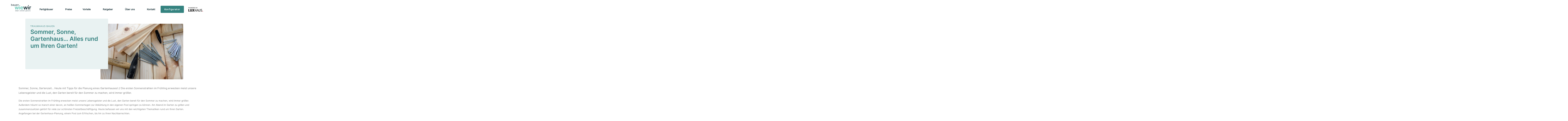

--- FILE ---
content_type: image/svg+xml
request_url: https://wie-wir.de/wp-content/uploads/2020/04/menu-illustration-lexikon.svg
body_size: 1023
content:
<svg xmlns="http://www.w3.org/2000/svg" width="100" height="100" viewBox="0 0 100 100">
  <g id="Ebene_1" data-name="Ebene 1">
    <g>
      <polygon points="68.707 95.127 68.707 6.835 19.809 12.032 19.809 88.835 68.707 95.127" style="fill: none;stroke: #132c33;stroke-linecap: round;stroke-linejoin: round;stroke-width: 0.4px;fill-rule: evenodd"/>
      <path d="M19.8092,12.0315l-.7566.1134a2.4638,2.4638,0,0,0-2.2715,2.2673V86.3049A2.71,2.71,0,0,0,19.3948,88.79l.4144.0451" style="fill: none;stroke: #132c33;stroke-linecap: round;stroke-linejoin: round;stroke-width: 0.4px;fill-rule: evenodd"/>
      <polygon points="70.757 7.246 70.757 94.068 68.707 95.127 68.707 6.835 70.757 7.246" style="fill: none;stroke: #132c33;stroke-linecap: round;stroke-linejoin: round;stroke-width: 0.4px;fill-rule: evenodd"/>
      <polygon points="80.662 9.448 80.662 91.062 82.636 90.54 82.636 9.9 80.662 9.448" style="fill: none;stroke: #132c33;stroke-linecap: round;stroke-linejoin: round;stroke-width: 0.4px"/>
      <path d="M70.895,12.4809l7.577-.9066-.2786,78.8265s-3.2937-.4481-7.4367,3.0547" style="fill: none;stroke: #132c33;stroke-linecap: round;stroke-linejoin: round;stroke-width: 0.4px"/>
      <line x1="80.662" y1="91.0624" x2="77.5008" y2="90.6072" style="fill: none;stroke: #132c33;stroke-linecap: round;stroke-linejoin: round;stroke-width: 0.4px"/>
      <line x1="80.662" y1="9.4682" x2="70.7567" y2="10.4869" style="fill: none;stroke: #132c33;stroke-linecap: round;stroke-linejoin: round;stroke-width: 0.4px"/>
      <line x1="76.1446" y1="79.5635" x2="76.1446" y2="22.7865" style="fill: none;stroke: #132c33;stroke-linecap: round;stroke-linejoin: round;stroke-width: 0.4px"/>
      <line x1="73.234" y1="84.6319" x2="73.234" y2="18.5606" style="fill: none;stroke: #132c33;stroke-linecap: round;stroke-linejoin: round;stroke-width: 0.4px"/>
    </g>
    <g>
      <path d="M27.6692,38.0914l5.8723-14.0377,3.801-.1755,6.1083,13.914-3.368.0638-1.4323-3.441-6.3912.164-1.3819,3.4516ZM37.811,32.3929,35.5016,26.83l-.1332.0054L33.08,32.5331Z" style="fill: none;stroke: #132c33;stroke-linecap: round;stroke-linejoin: round;stroke-width: 0.4px"/>
      <path d="M40.2869,40.5356l6.7166-.0926c3.8816-.0535,5.8256,1.5145,5.8256,3.6665,0,1.7569-1.3977,2.7469-3.1569,3.08v.14A3.7549,3.7549,0,0,1,53.54,50.8805c0,2.2538-2.0379,3.9154-6.1458,3.86l-7.1074-.0954Zm6.3176,5.9868c1.6777-.0037,2.9537-.7922,2.9537-2.054,0-1.1084-.988-1.9053-2.8842-1.8868l-3.23.0314V46.53Zm.2774,6.0483c2.3436.0218,3.3259-.7694,3.3259-1.9135,0-1.2853-1.2445-2.27-3.2387-2.2725L43.4436,48.38v4.1588Z" style="fill: none;stroke: #132c33;stroke-linecap: round;stroke-linejoin: round;stroke-width: 0.4px"/>
      <path d="M58.4684,62.5938c-.3883-1.7568-2.1471-2.8014-4.3765-2.8519a4.56,4.56,0,0,0-5.0407,4.9234,4.8882,4.8882,0,0,0,5.0317,5.2475c2.1929.0915,3.96-.7967,4.3855-2.4914l3.41.14c-.5216,2.7842-3.4639,4.9068-7.84,4.7049-4.7694-.22-8.2294-3.1025-8.2294-7.7051,0-4.61,3.5044-7.2614,8.2294-7.1754,4.0775.0743,7.2623,2.025,7.84,5.3028Z" style="fill: none;stroke: #132c33;stroke-linecap: round;stroke-linejoin: round;stroke-width: 0.4px"/>
    </g>
    <path d="M59.6582,10.0449l5.12-.6412a1.2141,1.2141,0,0,1,1.4576,1.0481v5.9089" style="fill: none;stroke: #132c33;stroke-linecap: round;stroke-linejoin: round;stroke-width: 0.4px"/>
    <path d="M65.9256,85.1175v5.6533a1.5075,1.5075,0,0,1-1.8125,1.3l-4.73-.6014" style="fill: none;stroke: #132c33;stroke-linecap: round;stroke-linejoin: round;stroke-width: 0.4px"/>
  </g>
</svg>


--- FILE ---
content_type: image/svg+xml
request_url: https://wie-wir.de/wp-content/uploads/2020/04/menu-illustration-faqs.svg
body_size: 2098
content:
<svg xmlns="http://www.w3.org/2000/svg" width="100" height="100" viewBox="0 0 100 100">
  <g id="Ebene_1" data-name="Ebene 1">
    <g>
      <g style="isolation: isolate">
        <path d="M28.6124,70.8887a7.5535,7.5535,0,0,1,3.1869.8045A9.0961,9.0961,0,0,1,34.4968,73.76a9.7983,9.7983,0,0,1,1.88,10.3752,9.3772,9.3772,0,0,1-1.88,2.9347,8.26,8.26,0,0,1-2.6975,1.9044,7.2008,7.2008,0,0,1-3.1869.5964,7.909,7.909,0,0,1-3.2726-.8778,8.88,8.88,0,0,1-2.657-2.11A9.8112,9.8112,0,0,1,20.91,83.5521a10.2585,10.2585,0,0,1-.62-3.6537,9.6792,9.6792,0,0,1,.62-3.5624,8.8949,8.8949,0,0,1,1.7727-2.88,8.0854,8.0854,0,0,1,2.657-1.9142A7.6193,7.6193,0,0,1,28.6124,70.8887Z" style="fill: none;stroke: #132c33;stroke-linecap: round;stroke-linejoin: round;stroke-width: 0.4px"/>
        <path d="M48.364,75.14a9.4512,9.4512,0,0,0-1.7817-2.827,8.5949,8.5949,0,0,0-2.5576-1.9288,7.2413,7.2413,0,0,0-3.0232-.7479q-.114-.0024-.2273-.0013t-.2257.0056q-.1126.0045-.2241.0123t-.2222.019L27.6646,70.9254q.1166-.0118.2342-.02t.2361-.0129q.1185-.0045.2378-.0056t.24.0018a7.555,7.555,0,0,1,3.1869.8045A9.0957,9.0957,0,0,1,34.4968,73.76a9.7887,9.7887,0,0,1,2.047,9.932,9.5392,9.5392,0,0,1-1.4651,2.701A8.6708,8.6708,0,0,1,32.93,88.371,7.5943,7.5943,0,0,1,30.3141,89.44L42.616,86.9828a7.2794,7.2794,0,0,0,2.4807-1.0066,8.21,8.21,0,0,0,2.0372-1.8544,8.9069,8.9069,0,0,0,1.3887-2.5282A8.8243,8.8243,0,0,0,48.364,75.14Z" style="fill: none;stroke: #132c33;stroke-linecap: round;stroke-linejoin: round;stroke-width: 0.4px"/>
      </g>
      <g style="isolation: isolate">
        <polygon points="22.359 35.552 35.065 36.579 21.362 36.817 7.946 35.823 22.359 35.552" style="fill: none;stroke: #132c33;stroke-linecap: round;stroke-linejoin: round;stroke-width: 0.4px"/>
        <path d="M36.3393,32.1307a7.6038,7.6038,0,0,0-.6647,1.2971,8.9449,8.9449,0,0,0-.6092,3.1514L22.3591,35.5521a9.6891,9.6891,0,0,1,.6414-3.3687,7.9128,7.9128,0,0,1,1.6086-2.5594,7.2316,7.2316,0,0,1,5.0729-2.2781q.1464-.0042.2913-.0027t.2883.0084q.1432.007.285.0194t.2814.03" style="fill: none;stroke: #132c33;stroke-linecap: round;stroke-linejoin: round;stroke-width: 0.4px"/>
        <path d="M58.1342,20.2086a17.8645,17.8645,0,0,0-2.4424-1.5849,22.0838,22.0838,0,0,0-6.0682-2.157L37.7057,14.0149a23.0552,23.0552,0,0,1,6.4074,2.2908A17.8929,17.8929,0,0,1,49.1116,20.29a17.2016,17.2016,0,0,1,3.2437,5.6453,21.9146,21.9146,0,0,1,1.1525,7.2475,22.4206,22.4206,0,0,1-.7817,6.0562,18.4732,18.4732,0,0,1-2.2052,4.9662,21.001,21.001,0,0,1-3.4116,4.0721,30.9483,30.9483,0,0,1-4.3958,3.383,25.6658,25.6658,0,0,0-3.2849,2.4922,12.8936,12.8936,0,0,0-2.3115,2.7421,11.3726,11.3726,0,0,0-1.3693,3.3316,18.04,18.04,0,0,0-.452,4.2614V65.976L47.34,65.0347V63.643a16.6474,16.6474,0,0,1,.4284-3.984,10.557,10.557,0,0,1,1.2978-3.1149,12.0971,12.0971,0,0,1,2.19-2.5634,24.2787,24.2787,0,0,1,3.1109-2.3291A34.5141,34.5141,0,0,0,58.808,48.07Z" style="fill: none;stroke: #132c33;stroke-linecap: round;stroke-linejoin: round;stroke-width: 0.4px"/>
        <path d="M29.817,13.4434a31.0562,31.0562,0,0,1,9.3374.9123,20.8509,20.8509,0,0,1,7.5232,3.6273,16.9548,16.9548,0,0,1,5.0134,6.308,20.9958,20.9958,0,0,1,1.8168,8.8914,22.4219,22.4219,0,0,1-.7817,6.0563,18.4726,18.4726,0,0,1-2.2052,4.9661,21.001,21.001,0,0,1-3.4116,4.0721,30.9483,30.9483,0,0,1-4.3958,3.383,25.6573,25.6573,0,0,0-3.2848,2.4922,12.8956,12.8956,0,0,0-2.3115,2.7421,11.37,11.37,0,0,0-1.3694,3.3316,18.04,18.04,0,0,0-.452,4.2615v1.4888l-13.77-.2305v-1.465a49.7434,49.7434,0,0,1,.5287-7.6712,20.7054,20.7054,0,0,1,1.5085-5.3063,13.91,13.91,0,0,1,2.4642-3.7273,22.1063,22.1063,0,0,1,3.4014-2.93c1.0121-.7329,1.9663-1.4624,2.8289-2.2141a17.45,17.45,0,0,0,2.2817-2.3507,10.0425,10.0425,0,0,0,1.5232-2.6369,8.5592,8.5592,0,0,0,.5539-3.07,7.8652,7.8652,0,0,0-.5454-2.95A6.5125,6.5125,0,0,0,34.583,29.184a6.3519,6.3519,0,0,0-2.2045-1.4,7.0554,7.0554,0,0,0-2.6965-.4385,7.2316,7.2316,0,0,0-5.0729,2.2781,7.9128,7.9128,0,0,0-1.6086,2.5594,9.6891,9.6891,0,0,0-.6414,3.3687l-14.4127.271a26.5238,26.5238,0,0,1,1.7845-9.6484,19.1121,19.1121,0,0,1,4.6479-6.8568,20.4665,20.4665,0,0,1,6.8994-4.2132A27.9224,27.9224,0,0,1,29.817,13.4434Z" style="fill: none;stroke: #132c33;stroke-linecap: round;stroke-linejoin: round;stroke-width: 0.4px"/>
      </g>
      <g style="isolation: isolate">
        <path d="M66.7436,71.75a8.5374,8.5374,0,0,1,3.4763.8438,9.8914,9.8914,0,0,1,2.9414,2.1629,10.5643,10.5643,0,0,1,2.0492,3.1657,10.3206,10.3206,0,0,1,.7975,3.8392,10.16,10.16,0,0,1-.7975,3.8387,9.7329,9.7329,0,0,1-2.0492,3.063A8.9892,8.9892,0,0,1,70.22,90.6482a8.1477,8.1477,0,0,1-3.4763.6165,8.9493,8.9493,0,0,1-3.5711-.9235,9.6608,9.6608,0,0,1-2.8994-2.2087A10.162,10.162,0,0,1,58.34,84.9642a10.2762,10.2762,0,0,1-.6726-3.8157A9.686,9.686,0,0,1,58.34,77.43a9.2034,9.2034,0,0,1,1.9332-3.0049,8.808,8.808,0,0,1,2.8994-1.9959A8.6352,8.6352,0,0,1,66.7436,71.75Z" style="fill: none;stroke: #132c33;stroke-linecap: round;stroke-linejoin: round;stroke-width: 0.4px"/>
        <path d="M85.06,76.1287a9.81,9.81,0,0,0-1.931-2.9472A9.2976,9.2976,0,0,0,80.356,71.17a8.1161,8.1161,0,0,0-3.2785-.7817q-.1609-.0035-.32-.0007t-.3172.0114q-.1579.0087-.314.0232t-.3106.0348L65.4061,71.8221q.1637-.0215.3291-.0368t.3328-.0244q.1674-.009.3362-.0116t.3394.0011a8.5349,8.5349,0,0,1,3.4762.8438,9.8905,9.8905,0,0,1,2.9415,2.1629A10.56,10.56,0,0,1,75.21,77.9228a10.3187,10.3187,0,0,1,.7976,3.8392,10.2078,10.2078,0,0,1-.5639,3.2326,9.8453,9.8453,0,0,1-1.4683,2.7343A9.3682,9.3682,0,0,1,71.8083,89.79a8.5966,8.5966,0,0,1-2.6608,1.2185l10.1973-2.6669a8.1759,8.1759,0,0,0,2.5088-1.1433,8.83,8.83,0,0,0,2.0428-1.9267A9.17,9.17,0,0,0,85.28,82.7191a8.854,8.854,0,0,0-.22-6.59Z" style="fill: none;stroke: #132c33;stroke-linecap: round;stroke-linejoin: round;stroke-width: 0.4px"/>
      </g>
      <g style="isolation: isolate">
        <polygon points="74.038 66.624 59.532 66.382 57.938 13.237 75.691 12.47 74.038 66.624" style="fill: none;stroke: #132c33;stroke-linecap: round;stroke-linejoin: round;stroke-width: 0.4px"/>
        <polygon points="75.691 12.47 85.512 15.127 83.955 65.6 74.038 66.624 75.691 12.47" style="fill: none;stroke: #132c33;stroke-linecap: round;stroke-linejoin: round;stroke-width: 0.4px"/>
      </g>
    </g>
  </g>
</svg>


--- FILE ---
content_type: image/svg+xml
request_url: https://wie-wir.de/wp-content/uploads/2021/11/menu-illustration_bungalow.svg
body_size: 2099
content:
<svg id="Ebene_1" data-name="Ebene 1" xmlns="http://www.w3.org/2000/svg" width="180" height="80" viewBox="0 0 180 80">
  <defs>
    <style>
      .cls-1 {
        fill: none;
        stroke: #132c33;
        stroke-linecap: round;
        stroke-linejoin: round;
        stroke-width: 0.44px;
      }
    </style>
  </defs>
  <g id="Ebene_1-2" data-name="Ebene 1">
    <g>
      <polyline class="cls-1" points="5.05 44.75 34.11 42.3 34.11 73.6 25.69 72.55"/>
      <polyline class="cls-1" points="15.07 71.23 2.89 69.6 2.89 51.86"/>
      <polyline class="cls-1" points="86.24 39.31 34.11 42.3 34.11 73.6"/>
      <line class="cls-1" x1="93.33" y1="68.27" x2="93.33" y2="38.9"/>
      <polyline class="cls-1" points="93.33 38.9 93.33 37.05 34.11 40.45 34.11 42.3 84.65 39.4"/>
      <polyline class="cls-1" points="3.04 43.49 34.11 40.45 34.11 42.3 5.05 44.75"/>
      <polygon class="cls-1" points="12.65 69.01 8.64 68.54 8.64 49.88 12.65 49.65 12.65 69.01"/>
      <line class="cls-1" x1="9.83" y1="49.81" x2="9.83" y2="68.7"/>
      <polyline class="cls-1" points="38.32 49.22 62.42 49.65 62.42 69.49"/>
      <line class="cls-1" x1="38.27" y1="70.52" x2="38.27" y2="49.31"/>
      <line class="cls-1" x1="45.36" y1="70.36" x2="45.36" y2="49.39"/>
      <line class="cls-1" x1="46.5" y1="70.36" x2="46.5" y2="49.39"/>
      <line class="cls-1" x1="53.04" y1="70.03" x2="53.04" y2="49.48"/>
      <line class="cls-1" x1="54.19" y1="70.03" x2="54.19" y2="49.5"/>
      <polygon class="cls-1" points="75.64 49.84 86.27 50.1 86.27 56.45 75.64 56.69 75.64 49.84"/>
      <line class="cls-1" x1="84.66" y1="50.1" x2="84.66" y2="56.45"/>
      <line class="cls-1" x1="128.61" y1="32.25" x2="128.61" y2="70.05"/>
      <polyline class="cls-1" points="49.41 39.67 49.41 37.28 128.61 28.95"/>
      <polyline class="cls-1" points="130.51 28.72 46.5 37.51 46.5 34.94 123.26 25.58"/>
      <line class="cls-1" x1="46.5" y1="35.86" x2="130.51" y2="25.85"/>
      <polyline class="cls-1" points="136.11 28.41 160.74 44.75 159.85 45.46"/>
      <polyline class="cls-1" points="156.96 45.46 159.85 45.46 130.51 26.89"/>
      <polyline class="cls-1" points="131.47 69.93 131.47 49.96 146.24 49.84 146.24 68.82"/>
      <polyline class="cls-1" points="117.93 69.58 118.19 49.84 119.87 49.84 125.54 49.84"/>
      <line class="cls-1" x1="119.8" y1="69.58" x2="119.8" y2="49.84"/>
      <line class="cls-1" x1="125.54" y1="69.81" x2="125.54" y2="49.84"/>
      <line class="cls-1" x1="135.47" y1="69.6" x2="135.47" y2="49.87"/>
      <line class="cls-1" x1="136.63" y1="69.46" x2="136.63" y2="49.95"/>
      <line class="cls-1" x1="140.29" y1="69.14" x2="140.29" y2="49.63"/>
      <line class="cls-1" x1="141.45" y1="69" x2="141.45" y2="49.72"/>
      <polyline class="cls-1" points="118.65 36.36 128.61 35.79 137.28 36.73"/>
      <line class="cls-1" x1="128.61" y1="38.67" x2="134.52" y2="39.21"/>
      <line class="cls-1" x1="108.97" y1="39.72" x2="124.3" y2="38.9"/>
      <polyline class="cls-1" points="121.72 42.6 128.61 42.3 138.77 43.07"/>
      <line class="cls-1" x1="156.85" y1="54.18" x2="150.91" y2="54.18"/>
      <line class="cls-1" x1="157.19" y1="56.27" x2="152.17" y2="56.27"/>
      <polyline class="cls-1" points="156.96 51.52 156.96 45.46 130.51 28.72 130.51 24.7"/>
      <polyline class="cls-1" points="115.08 69.37 128.61 70.05 156.96 68.06 156.96 51.53"/>
      <polyline class="cls-1" points="43.06 71.62 34.24 70.75 93.33 68.27 106.68 68.95"/>
      <polyline class="cls-1" points="158.52 67.39 175.45 69.4 148.17 72.52"/>
      <polyline class="cls-1" points="153.88 71.87 175.45 69.4 175.45 71 136.11 76.24 136.11 73.89 143.1 73.09"/>
      <polygon class="cls-1" points="81.84 69.82 81.84 72.25 136.11 76.24 136.11 73.89 81.84 69.82"/>
      <polygon class="cls-1" points="43.06 71.62 43.06 74.62 81.84 72.25 81.84 69.82 43.06 71.62"/>
      <polygon class="cls-1" points="43.06 74.62 34.11 73.6 34.24 70.75 43.06 71.62 43.06 74.62"/>
      <line class="cls-1" x1="93.33" y1="54.39" x2="100.33" y2="54.46"/>
      <line class="cls-1" x1="93.33" y1="57.36" x2="105.35" y2="57.59"/>
      <line class="cls-1" x1="93.33" y1="51.42" x2="103.4" y2="51.43"/>
      <line class="cls-1" x1="60.09" y1="69.72" x2="60.09" y2="49.61"/>
      <line class="cls-1" x1="62.42" y1="52.86" x2="57.72" y2="59.26"/>
      <line class="cls-1" x1="60.57" y1="53.26" x2="55.88" y2="59.65"/>
      <line class="cls-1" x1="82.68" y1="51.44" x2="79" y2="56.46"/>
      <line class="cls-1" x1="80.97" y1="52.02" x2="77.58" y2="56.64"/>
      <line class="cls-1" x1="145.44" y1="52.02" x2="141.45" y2="57.46"/>
      <line class="cls-1" x1="135.47" y1="57.42" x2="132.85" y2="60.98"/>
      <line class="cls-1" x1="135.47" y1="59.2" x2="132.85" y2="62.76"/>
      <line class="cls-1" x1="143.73" y1="52.6" x2="141.45" y2="55.71"/>
      <line class="cls-1" x1="44.51" y1="62.45" x2="40.93" y2="67.33"/>
      <line class="cls-1" x1="43.1" y1="62.4" x2="39.53" y2="67.28"/>
      <path class="cls-1" d="M23.09,72.83a17.71,17.71,0,0,0,.57-2.31c.06-.4.1-.81.13-1.22l.09-1c0-.39,0-.9-.39-1a.33.33,0,0,0-.31-.32,9.83,9.83,0,0,0,.06-1.88,26.66,26.66,0,0,1-.36-4.37.72.72,0,0,0-.08-.52c-.06-.06-.13-.09-.17-.16s0-.36,0-.55c0-.35-.36-.57-.59-.84a2.29,2.29,0,0,1-.29-1.84c-.08-.08-.22,0-.29.07s-.08.2-.14.3a1,1,0,0,1-.23.24,2,2,0,0,0-.42.9A21.49,21.49,0,0,0,20,61.57a1.59,1.59,0,0,1-.11.49c-.06.13-.16.24-.21.38-.17.44.21,1,0,1.39a5.07,5.07,0,0,1-.36.54,2.65,2.65,0,0,0,0,1.37c.08,1.12-.72,2.1-1,3.19a5.46,5.46,0,0,0,.32,3,1.69,1.69,0,0,0,.26.52,1.39,1.39,0,0,0,.9.41c1,.13,2.07-.19,3,.19"/>
      <path class="cls-1" d="M19.25,65.53A3.44,3.44,0,0,0,19,63.85a.57.57,0,0,0,.14-.73,1,1,0,0,1-.17-.27.69.69,0,0,1,0-.32A1.84,1.84,0,0,0,18.41,61c-.09-.72-.2-1.43-.32-2.13a.29.29,0,0,0-.05-.13c-.06-.07-.17-.06-.26-.08-.27-.06-.39-.39-.41-.68a1.33,1.33,0,0,0-.21-.82c-.13.45-.24.91-.35,1.37a22.34,22.34,0,0,1-.72,2.9,10.33,10.33,0,0,0-.47,3.33c-.16,1.08-.91,2.17-1,3.25a6.71,6.71,0,0,0,1,3.63,1.06,1.06,0,0,0,.27.33,1.19,1.19,0,0,0,.63.19c.86,0,1.27.32,2-.1"/>
      <g>
        <path class="cls-1" d="M110.26,52.09a.74.74,0,0,0-.76.72h0c0,.19.11.38,0,.55s-.34.26-.56.34a1.35,1.35,0,0,0-.88.77.75.75,0,0,0,.48,1h0a1,1,0,0,0-.48.94,2,2,0,0,0,.17.54l.37.85c.09.22.24.47.49.48s.34-.11.52-.1a1,1,0,0,1,.35.17,2.71,2.71,0,0,0,1.73.19.79.79,0,0,0,.42-.12.68.68,0,0,0,.18-.26l.46-.88A.68.68,0,0,1,113,57a1.16,1.16,0,0,1,.43-.18,1.32,1.32,0,0,0,.88-.75.73.73,0,0,0-.46-.93h0a4.14,4.14,0,0,0,.38-1.33.48.48,0,0,0-.1-.42c-.15-.13-.39-.08-.59-.1-.68-.07-1-1-1.68-1l-.34,0c-.35,0-.6-.48-.92-.37"/>
        <line class="cls-1" x1="110.45" y1="58.56" x2="110.45" y2="64.71"/>
        <line class="cls-1" x1="111.38" y1="58.56" x2="111.38" y2="64.71"/>
        <path class="cls-1" d="M111.58,64.2c1.46,0,2.56.19,2.56.37s-1.45.38-3.23.38-3.22-.17-3.22-.38,1.08-.33,2.52-.37"/>
        <path class="cls-1" d="M113.17,70.36a5,5,0,0,1-2.26.26,4.92,4.92,0,0,1-2.25-.26"/>
        <path class="cls-1" d="M113.24,69.69a5.27,5.27,0,0,1-2.33.27,5.23,5.23,0,0,1-2.32-.27"/>
        <line class="cls-1" x1="108.06" y1="66.42" x2="108.66" y2="70.36"/>
        <line class="cls-1" x1="113.17" y1="70.36" x2="113.68" y2="66.85"/>
        <line class="cls-1" x1="113.08" y1="66.98" x2="112.7" y2="69.86"/>
        <path class="cls-1" d="M107.69,64.57v1.58c0,.21,1.44.37,3.22.37s3.23-.16,3.23-.37V64.57"/>
        <path class="cls-1" d="M110.91,58s1.22.19,1.26-.88"/>
      </g>
    </g>
  </g>
</svg>


--- FILE ---
content_type: image/svg+xml
request_url: https://wie-wir.de/wp-content/uploads/2020/04/menu-illustration-team.svg
body_size: 8539
content:
<svg xmlns="http://www.w3.org/2000/svg" width="138.8615" height="100" viewBox="0 0 138.8615 100">
  <g id="Ebene_1" data-name="Ebene 1">
    <g>
      <path d="M37.0873,17.1963c.0277-.3941.4047-.82.6866-.7564h0a.2418.2418,0,0,1,.1831.29L37.48,19.7521" style="fill: none;stroke: #132c33;stroke-linecap: round;stroke-linejoin: round;stroke-width: 0.4px"/>
      <path d="M36.2449,14.7094a.55.55,0,0,0-.381-.5618.1348.1348,0,0,0-.1737.1039L35.0929,17.47a.7822.7822,0,0,0-.004.2626l.38,2.4607a.7275.7275,0,0,0,.0537.1677c.0557.2344.1248.4952.2265.8189,1.1,3.501,2.4714,9.8411,4.2157,10.9192a1.6236,1.6236,0,0,0,1.5865.075,6.0838,6.0838,0,0,0,1.2053-.4942,34.72,34.72,0,0,0,3.5023-2.3117" style="fill: none;stroke: #132c33;stroke-linecap: round;stroke-linejoin: round;stroke-width: 0.4px"/>
      <path d="M36.74,18.5053l-.4774-.8934a1.426,1.426,0,0,1-.1651-.7706" style="fill: none;stroke: #132c33;stroke-linecap: round;stroke-linejoin: round;stroke-width: 0.4px"/>
      <path d="M45.5458,23.7524a19.67,19.67,0,0,1-2.6271,3.5123c-.4375.4053-.8551.7972-1.2371,1.175-1.02-2.2377-3.1523-5.286-4.7154-7.95l.0127-.0112" style="fill: none;stroke: #132c33;stroke-linecap: round;stroke-linejoin: round;stroke-width: 0.4px"/>
      <polyline points="36.47 16.624 36.709 18.236 37.074 20.703 37.591 20.603 37.116 17.39 36.954 16.3" style="fill: none;stroke: #132c33;stroke-linecap: round;stroke-linejoin: round;stroke-width: 0.4px"/>
      <polyline points="36.698 14.516 36.531 13.44 36.014 13.541 36.115 14.224" style="fill: none;stroke: #132c33;stroke-linecap: round;stroke-linejoin: round;stroke-width: 0.4px"/>
      <path d="M35.8447,16.9605l1.5238-1.01a.3051.3051,0,0,0,.085-.4211h0a.3042.3042,0,0,0-.42-.086l-1.5238,1.01" style="fill: none;stroke: #132c33;stroke-linecap: round;stroke-linejoin: round;stroke-width: 0.4px"/>
      <path d="M36.5646,15.7292l.4682-.7384a.3054.3054,0,0,0-.096-.4189h0a.3036.3036,0,0,0-.4179.0955L35.3305,16.5l-.1332.4958" style="fill: none;stroke: #132c33;stroke-linecap: round;stroke-linejoin: round;stroke-width: 0.4px"/>
      <g>
        <g>
          <g>
            <polyline points="46.588 91.542 48.715 89.416 48.968 88.497" style="fill: none;stroke: #132c33;stroke-linecap: round;stroke-linejoin: round;stroke-width: 0.4px"/>
            <line x1="50.7539" y1="88.6951" x2="50.695" y2="89.349" style="fill: none;stroke: #132c33;stroke-linecap: round;stroke-linejoin: round;stroke-width: 0.4px"/>
            <path d="M50.7362,89.5677c-.5916.9866-2.2773,1.68-3.3556,2.0483-.1825.0623-.6371-.2439-.7931-.0744-.8182.8888-2.3616,1.1764-3.046,1.5131-.2792.1374-.2123.6347-.2123.6347l3.7828.0247s.3683-.2846,1.5286-1.2614,1.645-.6987,1.6433-.5013-.4089,1.79-.4089,1.79l.5949-.0092a1.73,1.73,0,0,1,.092-1.0892c.2272-.5542.8605-1.199.7545-1.7212C51.0958,89.8341,50.7362,89.5677,50.7362,89.5677Z" style="fill: none;stroke: #132c33;stroke-linecap: round;stroke-linejoin: round;stroke-width: 0.4px"/>
          </g>
          <path d="M47.26,37.7989a48.0933,48.0933,0,0,0-2.2641,9.0375v.0028a34.3894,34.3894,0,0,0-.3124,9.8148c.3931,5.3935.6723,8.0119,1.2255,9.744.0264.3534.0974.866.2023,1.626.3733,2.7048,1.8473,15.6324,2.6664,20.5l2.1061.106c.4448-7.7707.9139-9.4842.8749-13.1147a18.7159,18.7159,0,0,0-1.5741-8.0934v-.0088c-.2547-3.7491.9725-6.894,1.1889-11.2" style="fill: none;stroke: #132c33;stroke-linecap: round;stroke-linejoin: round;stroke-width: 0.4px"/>
        </g>
        <g>
          <g>
            <path d="M60.842,88.5238a14.9058,14.9058,0,0,0,1.1868,4.514c.5808,1.1886,2.5121,2.83,3.2537,2.446s.4353-2.7219-.4206-4.24a20.7155,20.7155,0,0,0-2.5225-3.0779" style="fill: none;stroke: #132c33;stroke-linecap: round;stroke-linejoin: round;stroke-width: 0.4px"/>
            <path d="M62.6564,88.5053s3.3879,3.4981,1.4229,4.5507c-2.0452,1.0956-3.0973-3.6535-3.0973-3.6535" style="fill: none;stroke: #132c33;stroke-linecap: round;stroke-linejoin: round;stroke-width: 0.4px"/>
          </g>
          <path d="M49.8757,50.3386c.3026,1.6207.7593,3.4355,1.345,5.4319a108.7,108.7,0,0,0,3.9364,11.5853c.0932.4.2095.8626.3471,1.4174.6572,2.65,3.9181,11.8365,4.99,19.857l1.9326-.4888c-.0694-3.7594.0722-10.2321-.3505-13.8383-.4536-3.8693-1.9415-7.3054-3.4-8.7981.0018-.175.0036-.3481.0059-.5276.0452-3.4616.509-7.71-.1487-11.7249q-.1833-1.1188-.3558-2.12" style="fill: none;stroke: #132c33;stroke-linecap: round;stroke-linejoin: round;stroke-width: 0.4px"/>
        </g>
        <path d="M58.0678,8.5963a2.22,2.22,0,0,1,3.1292.752c.9405,1.1906.4043,3.9566-.31,6.5926s1.0515,5.157,1.7029,8.87-1.0831,6.9021-4.447,6.047-4.8751-3.3566-3.3638-5.2849,3.2234-3.5159,2.6117-6.4515c-.3-1.442-.6635-2.383-.8518-3.2606" style="fill: none;stroke: #132c33;stroke-linecap: round;stroke-linejoin: round;stroke-width: 0.4px"/>
        <path d="M56.9153,30.3188a37.5184,37.5184,0,0,0-1.9566,8.4319c-2.5328,2.3492-7.763.7336-7.699-.9518.0656-1.7267,1.3177-6.32.3173-6.8005a2.0921,2.0921,0,0,1-1.2356-2.61A11.1382,11.1382,0,0,0,47.42,25.51l-2.2482-2.064a6.9979,6.9979,0,0,1,4.2492-3.0519,6.7144,6.7144,0,0,1,2.2725-.1635" style="fill: none;stroke: #132c33;stroke-linecap: round;stroke-linejoin: round;stroke-width: 0.4px"/>
        <path d="M55.5938,20.7482a9.9528,9.9528,0,0,1,1.717.6593" style="fill: none;stroke: #132c33;stroke-linecap: round;stroke-linejoin: round;stroke-width: 0.4px"/>
        <path d="M51.8977,20.7234c-1.7067.7471-2.0744,2.5615-.5233,2.9733,3.3495.89,5.4608-.6869,5.02-2.0808a1.37,1.37,0,0,0-.7079-.8239" style="fill: none;stroke: #132c33;stroke-linecap: round;stroke-linejoin: round;stroke-width: 0.4px"/>
        <g>
          <path d="M49.1985,9.831a5.2379,5.2379,0,0,0-.0266,3.2779" style="fill: none;stroke: #132c33;stroke-linecap: round;stroke-linejoin: round;stroke-width: 0.4px"/>
          <g>
            <path d="M51.6929,18.9111l.1892,2.62a1.9344,1.9344,0,0,0,2.0654,1.7937h0a1.9343,1.9343,0,0,0,1.7938-2.0653l-.3392-4.22" style="fill: none;stroke: #132c33;stroke-linecap: round;stroke-linejoin: round;stroke-width: 0.4px"/>
            <path d="M49.9509,10.7125c-1.2021,2.6217-1.4491,7.1225-.3646,7.85,1.5394,1.0334,5.4689-.6367,5.6922-1.7191" style="fill: none;stroke: #132c33;stroke-linecap: round;stroke-linejoin: round;stroke-width: 0.4px"/>
            <path d="M51.818,11.7076c2.728.8552,2.7946,2.666,2.7946,2.666l.48.037s.0242-.7821.7-.8784.91.411.723.9879c-.38,1.1687-1.1021,1.1012-1.1021,1.1012l-.1354,1.5413a8.2345,8.2345,0,0,0,1.855-2.2287c.5181-1.109.1083-1.6232.5729-2.2535s1.3518-1.0378,1.0681-2.6313c-.2673-1.5023-2.9052-3.77-5.8313-3.8054C49.3993,6.201,46.9579,10.1843,51.818,11.7076Z" style="fill: none;stroke: #132c33;stroke-linecap: round;stroke-linejoin: round;stroke-width: 0.4px"/>
          </g>
        </g>
      </g>
      <polyline points="54.134 50.759 48.299 50.244 49.132 40.818 63.483 42.086 62.65 51.512 57.314 51.04" style="fill: none;stroke: #132c33;stroke-linecap: round;stroke-linejoin: round;stroke-width: 0.4px"/>
      <path d="M56.9153,30.3188l-.14.5366a10.2135,10.2135,0,0,1,.41,2.1965,19.8142,19.8142,0,0,0,.37,3.0582c-.0229.0395-.0468.0732-.0693.115-1.0777,2.0038-1.3126,7.3085-1.8327,11.2892v.0042a.7209.7209,0,0,0-.5363.2287l-1.9917,2.1633a.2344.2344,0,0,0,0,.3321c.1985.1976.7276.0441.9543-.2646l.22-.2937a1.4762,1.4762,0,0,1,.24-.2481l-.4381,1.6094a.3634.3634,0,0,0,.701.1918l.187-.6869c.0376.01.0746.019.124.0309l-.122.8068a.3634.3634,0,0,0,.7185.1093l.1186-.7844c.0332.0043.0656.009.0993.0127l-.0369.7231a.3634.3634,0,0,0,.7259.0379l.0056-.109a.3594.3594,0,0,0,.6846-.1367l.1113-1.84c.0005-.011-.0012-.026-.0016-.0387a2.1,2.1,0,0,0-.3082-1.4266v0c1.1416-3.1748,3.6753-8.968,3.505-11.37.0586-.1512.1175-.3.1737-.4776a17.45,17.45,0,0,0-.0041-5.5238" style="fill: none;stroke: #132c33;stroke-linecap: round;stroke-linejoin: round;stroke-width: 0.4px"/>
    </g>
    <g>
      <g>
        <g>
          <line x1="24.5052" y1="91.7782" x2="24.6668" y2="90.4859" style="fill: none;stroke: #132c33;stroke-linecap: round;stroke-linejoin: round;stroke-width: 0.4px"/>
          <line x1="26.8879" y1="90.5263" x2="26.686" y2="91.657" style="fill: none;stroke: #132c33;stroke-linecap: round;stroke-linejoin: round;stroke-width: 0.4px"/>
          <path d="M21.77,91.4851c.09.6382.1878,2.1124.2345,2.8692H13.2028c-.0009-.4273-.002-.6328-.002-.6328a34.9358,34.9358,0,0,0,3.77-1.3279c.4235-.2539,1.0048-.62,1.4578-.9084Z" style="fill: none;stroke: #132c33;stroke-linecap: round;stroke-linejoin: round;stroke-width: 0.4px"/>
          <path d="M29.9588,93.4189c-.4905-.3673-2.7524-1.8256-2.7524-1.8256l-3.0278.1664-.2854,2.5717s3.5381.0116,6.0656.0217Z" style="fill: none;stroke: #132c33;stroke-linecap: round;stroke-linejoin: round;stroke-width: 0.4px"/>
          <g>
            <path d="M11.6024,38.7242c-1.6451-.5177-1.5336-2.5316-.65-5.9016s-.3212-7.3513,1.6368-10.4073a3.542,3.542,0,0,1,3.4588-1.6874A2.88,2.88,0,0,1,18.1216,22.01" style="fill: none;stroke: #132c33;stroke-linecap: round;stroke-linejoin: round;stroke-width: 0.4px"/>
            <path d="M18.2076,25.7277c-.1637.7248-.3554,1.5161-.5669,2.3364-.2948,1.1438-.628,2.3441-.9772,3.4987" style="fill: none;stroke: #132c33;stroke-linecap: round;stroke-linejoin: round;stroke-width: 0.4px"/>
          </g>
          <path d="M14.3062,54.34c-.9785,5.0468-1.581,11.0253-1.98,15.3488-.0479.5182-.0677.9788-.066,1.3933,0,.1129.0052.2268.0081.3406.0022.0576.0029.1184.0061.1739a19.0341,19.0341,0,0,0,.9161,4.9456c1.0573,3.2092,4.3026,13.98,4.3026,13.98l3.966-.7045S18.757,75.312,17.6545,70.0684c.0647-.1669.1241-.3336.1722-.4987.4628-1.5914,2.5433-6.6006,4.0845-11.9235.5007,5.3021,1.4981,10.3,1.6379,11.891a6.7239,6.7239,0,0,0,.2008,1.1142c-.0987,3.4462.2315,19.9423.2315,19.9423l4.0267-.108s1.011-9.7312,1.4008-13.0875a16.996,16.996,0,0,0-.49-6.6555l.0026-.02c.4558-4.3966,1.0379-10.5168,1.0377-15.7187" style="fill: none;stroke: #132c33;stroke-linecap: round;stroke-linejoin: round;stroke-width: 0.4px"/>
          <path d="M32.6606,21.4819c-1.02-.783-3.8-1.4485-5.47-1.7934" style="fill: none;stroke: #132c33;stroke-linecap: round;stroke-linejoin: round;stroke-width: 0.4px"/>
          <path d="M24.4289,37.1817c-.09,1.19-.16,2.1817-.2012,2.8532-.2538,4.16,1.0445,15.6738,1.0445,15.6738s5.8884.3053,5.7148-2.1485-.7987-8.8254-.6509-11.4072c.0355-.62.2241-2.023.4868-3.8177" style="fill: none;stroke: #132c33;stroke-linecap: round;stroke-linejoin: round;stroke-width: 0.4px"/>
          <path d="M25.8715,19.436s-.5341,6.3171-1.0006,12.11" style="fill: none;stroke: #132c33;stroke-linecap: round;stroke-linejoin: round;stroke-width: 0.4px"/>
          <path d="M20.41,37.8362c-.0073.7795-.0147,1.5186-.0221,2.1987A105.2679,105.2679,0,0,1,18.566,55.7208s-5.5371-.4686-4.7815-3.1736,2.032-6.6727,1.8842-9.2546c-.04-.6969-.2435-2.4688-.5147-4.7117" style="fill: none;stroke: #132c33;stroke-linecap: round;stroke-linejoin: round;stroke-width: 0.4px"/>
          <path d="M20.5364,20.6012s-.03,5.1316-.0713,10.61" style="fill: none;stroke: #132c33;stroke-linecap: round;stroke-linejoin: round;stroke-width: 0.4px"/>
          <path d="M15.8127,20.5912a17.7258,17.7258,0,0,1,3.3166-.8345" style="fill: none;stroke: #132c33;stroke-linecap: round;stroke-linejoin: round;stroke-width: 0.4px"/>
          <g>
            <path d="M28.2815,8.4892c.6375,1.017.0551,1.9548-.2559,3.0506" style="fill: none;stroke: #132c33;stroke-linecap: round;stroke-linejoin: round;stroke-width: 0.4px"/>
            <g>
              <path d="M25.481,17.5484l.1234,2.5681s-1.225,2.7829-4.7491-.0188l.2175-4.9385" style="fill: none;stroke: #132c33;stroke-linecap: round;stroke-linejoin: round;stroke-width: 0.4px"/>
              <path d="M27.2755,8.66a7.3848,7.3848,0,0,1,.2672.8195c.6908,2.596.7417,7.3839-1.0839,7.93s-5.0485-.4612-5.69-3.103" style="fill: none;stroke: #132c33;stroke-linecap: round;stroke-linejoin: round;stroke-width: 0.4px"/>
              <path d="M25.5225,5.6752a19.8169,19.8169,0,0,0,2.4629-.2434c1.8286,1.7761,1.3351,2.96-.4411,3.1426A13.7225,13.7225,0,0,1,21.96,8.43c.8936,1.0972-.0368,2.0025.266,3.0476l-.4483.4193c.2092-.9121-.885-1.2057-1.0917-.505a12.1842,12.1842,0,0,0,.356,3.5565S19.4522,11.6169,19.4522,9.48C19.4522,3.9164,23.9324,5.7376,25.5225,5.6752Z" style="fill: none;stroke: #132c33;stroke-linecap: round;stroke-linejoin: round;stroke-width: 0.4px"/>
            </g>
          </g>
        </g>
        <path d="M20.5382,19.2006a2.2438,2.2438,0,0,0-1.3629.622,10.724,10.724,0,0,0-1.2254,2.879l1.2932.8452-1.2932.8537,1.0215,6.6467" style="fill: none;stroke: #132c33;stroke-linecap: round;stroke-linejoin: round;stroke-width: 0.4px"/>
        <path d="M25.8715,19.2006a2.2439,2.2439,0,0,1,1.3628.622,10.7263,10.7263,0,0,1,1.2253,2.879l-1.2932.8452,1.2932.8537-2.0151,7.4447" style="fill: none;stroke: #132c33;stroke-linecap: round;stroke-linejoin: round;stroke-width: 0.4px"/>
      </g>
      <path d="M23.8956,37.24c-4.2736.7153-9.9054,1.6145-11.1668,1.6062a2.1745,2.1745,0,0,1-2.3966-2.6015" style="fill: none;stroke: #132c33;stroke-linecap: round;stroke-linejoin: round;stroke-width: 0.4px"/>
      <path d="M17.8881,33.846a23.5232,23.5232,0,0,1-2.7567-.858,3.3718,3.3718,0,0,1,3.4006-1.6407" style="fill: none;stroke: #132c33;stroke-linecap: round;stroke-linejoin: round;stroke-width: 0.4px"/>
      <g>
        <path d="M29.1577,32.4789l-.0039-.0035a.3238.3238,0,0,1-.0251-.4587l1.49-1.651a.3264.3264,0,1,1,.4876.4341l-1.4931,1.6543A.324.324,0,0,1,29.1577,32.4789Z" style="fill: none;stroke: #132c33;stroke-linecap: round;stroke-linejoin: round;stroke-width: 0.4px"/>
        <path d="M30.5286,32.6436l-.005-.0023a.3237.3237,0,0,1-.1564-.4319l.95-2.011a.3264.3264,0,1,1,.5922.2747l-.9517,2.0151A.3238.3238,0,0,1,30.5286,32.6436Z" style="fill: none;stroke: #132c33;stroke-linecap: round;stroke-linejoin: round;stroke-width: 0.4px"/>
        <path d="M31.4379,32.87l-.005-.0023a.3236.3236,0,0,1-.1564-.4318l.95-2.0112a.3264.3264,0,0,1,.5922.2749l-.9517,2.0151A.3237.3237,0,0,1,31.4379,32.87Z" style="fill: none;stroke: #132c33;stroke-linecap: round;stroke-linejoin: round;stroke-width: 0.4px"/>
        <path d="M31.7744,33.6711l-.0043-.0032a.3235.3235,0,0,1-.07-.454l1.3224-1.7881a.3264.3264,0,0,1,.5276.3845L32.2253,33.602A.3234.3234,0,0,1,31.7744,33.6711Z" style="fill: none;stroke: #132c33;stroke-linecap: round;stroke-linejoin: round;stroke-width: 0.4px"/>
      </g>
      <path d="M35.9257,35.491c-.0024-.0506,0-.1077-.004-.1553l-.0021-.0086a113.9914,113.9914,0,0,0-1.95-12.5407c-.56-2.6792-4.881-.9154-5.4189,2.36-.3847,2.3423.5643,4.8126,1.3024,7.1837a85.22,85.22,0,0,0-11.2883-1.1828l-1.233,4.9952s14.1148,2.4826,16.2069,2.4689c.0148,0,.0255-.0052.04-.0055,1.1563.1255,2.223-.5977,2.3464-2.3466A7.6271,7.6271,0,0,0,35.9257,35.491Z" style="fill: none;stroke: #132c33;stroke-linecap: round;stroke-linejoin: round;stroke-width: 0.4px"/>
    </g>
    <g>
      <path d="M93.7591,38.9662a1.88,1.88,0,0,0,1.3174,1.41c.7782.5132,1.15.1182,1.15.1182a1.7943,1.7943,0,0,0,.1725-.0988c2.6821-.5433,7.1128-3.8783,10.4327-5.9606l2.3441,1.1466a.96.96,0,0,0,.3076.0908l3.9682.4709a.1646.1646,0,0,0,.1841-.1647.6719.6719,0,0,0-.5168-.648l-.5293-.1255.6777-.1784a.3707.3707,0,0,0-.1907-.7165l-1.0774.2838.55-.4484a.371.371,0,0,0-.4693-.5747l-1.439,1.1722-.0607-.0144a1.7426,1.7426,0,0,1-.8384-.4719l-.771-.7821.1075-.0535a1.4635,1.4635,0,0,1,.9966-.0766l.4506.1019c.4693.1107,1.1018-.1744,1.1307-.5258a.2954.2954,0,0,0-.2711-.3187l-3.676-.4461a.91.91,0,0,0-.4553.0621,1.5745,1.5745,0,0,0-.5934.1645,1.6509,1.6509,0,0,0-.4679.3356c-3.3543,1.1183-6.9491,1.8934-9.38,2.9367-.0958-.3225-.1976-.6532-.3144-1.006a9.711,9.711,0,0,1-.2981-1.14" style="fill: none;stroke: #132c33;stroke-linecap: round;stroke-linejoin: round;stroke-width: 0.4px"/>
      <g>
        <g>
          <g>
            <g>
              <polyline points="85.22 91.086 85.392 90.402 85.373 88.464" style="fill: none;stroke: #132c33;stroke-linecap: round;stroke-linejoin: round;stroke-width: 0.4px"/>
              <polyline points="87.608 88.744 87.502 90.366 88.232 90.874" style="fill: none;stroke: #132c33;stroke-linecap: round;stroke-linejoin: round;stroke-width: 0.4px"/>
            </g>
            <path d="M84.765,93.746l.4079-2.759s.149.7431,1.4261.7412a1.99,1.99,0,0,0,1.6557-.8134c.1178.0391,5.4978,1.5582,5.4978,1.5582" style="fill: none;stroke: #132c33;stroke-linecap: round;stroke-linejoin: round;stroke-width: 0.4px"/>
            <rect x="84.7655" y="93.7383" width="11.0697" height="0.6446" transform="matrix(-1, 0.0014, -0.0014, -1, 180.7303, 187.9965)" style="fill: none;stroke: #132c33;stroke-linecap: round;stroke-linejoin: round;stroke-width: 0.4px"/>
            <path d="M95.8348,93.7305c-.0021-1.4523-2.0823-1.2575-2.0823-1.2575l-.4691,1.2611Z" style="fill: none;stroke: #132c33;stroke-linecap: round;stroke-linejoin: round;stroke-width: 0.4px"/>
            <polygon points="91.716 91.792 91.532 92.393 91.221 92.273 91.468 91.721 91.716 91.792" style="fill: none;stroke: #132c33;stroke-linecap: round;stroke-linejoin: round;stroke-width: 0.4px"/>
            <polygon points="90.793 91.509 90.609 92.111 90.298 91.991 90.545 91.439 90.793 91.509" style="fill: none;stroke: #132c33;stroke-linecap: round;stroke-linejoin: round;stroke-width: 0.4px"/>
            <polygon points="89.869 91.227 89.686 91.829 89.375 91.709 89.621 91.157 89.869 91.227" style="fill: none;stroke: #132c33;stroke-linecap: round;stroke-linejoin: round;stroke-width: 0.4px"/>
            <polygon points="88.946 90.945 88.763 91.546 88.451 91.427 88.698 90.875 88.946 90.945" style="fill: none;stroke: #132c33;stroke-linecap: round;stroke-linejoin: round;stroke-width: 0.4px"/>
          </g>
          <path d="M85.6485,64.54c.0556,1.51.099,3.1069.1157,4.7975v.0016c-.6,5.4267-1.7483,18.8981-1.7483,18.8981l3.9129.562s2.7465-11.9515,3.8586-17.671A4.1827,4.1827,0,0,0,92.015,70.08c.01-.1213.0265-.2689.0461-.4282.0965-.5561.16-.9847.1788-1.2368.5414-3.45,1.8094-10.3629,1.6352-16.1811" style="fill: none;stroke: #132c33;stroke-linecap: round;stroke-linejoin: round;stroke-width: 0.4px"/>
        </g>
        <g>
          <line x1="79.6189" y1="90.874" x2="79.7465" y2="88.5044" style="fill: none;stroke: #132c33;stroke-linecap: round;stroke-linejoin: round;stroke-width: 0.4px"/>
          <line x1="82.1409" y1="88.6241" x2="81.8465" y2="90.874" style="fill: none;stroke: #132c33;stroke-linecap: round;stroke-linejoin: round;stroke-width: 0.4px"/>
          <polyline points="82.218 93.909 81.905 90.927 79.079 90.939 77.667 92.847" style="fill: none;stroke: #132c33;stroke-linecap: round;stroke-linejoin: round;stroke-width: 0.4px"/>
          <line x1="79.4789" y1="91.3214" x2="81.2614" y2="91.3892" style="fill: none;stroke: #132c33;stroke-linecap: round;stroke-linejoin: round;stroke-width: 0.4px"/>
          <line x1="81.0104" y1="92.3038" x2="79.1223" y2="92.2749" style="fill: none;stroke: #132c33;stroke-linecap: round;stroke-linejoin: round;stroke-width: 0.4px"/>
          <line x1="79.373" y1="91.8362" x2="81.2614" y2="91.8073" style="fill: none;stroke: #132c33;stroke-linecap: round;stroke-linejoin: round;stroke-width: 0.4px"/>
          <path d="M82.2215,93.7349c-.0045-.6743-.565-1.1854-2.3945-1.1689s-2.9955.3428-2.9955,1.1689" style="fill: none;stroke: #132c33;stroke-linecap: round;stroke-linejoin: round;stroke-width: 0.4px"/>
          <rect x="76.8315" y="93.7349" width="5.39" height="0.6556" transform="translate(159.0529 188.1254) rotate(180)" style="fill: none;stroke: #132c33;stroke-linecap: round;stroke-linejoin: round;stroke-width: 0.4px"/>
        </g>
        <path d="M79.0563,51.9942c-.3276,3.9628-.15,8.9273-.6332,15.8575a12.8743,12.8743,0,0,0-.0178,1.5542c-.0047,5.3879.3388,19.0821.3388,19.0821l3.951.1287S84.55,72.6636,84.7284,68.5716c.7713-3.2278,2.4728-9.5982,2.8767-15.2521" style="fill: none;stroke: #132c33;stroke-linecap: round;stroke-linejoin: round;stroke-width: 0.4px"/>
        <g>
          <path d="M81.6592,50.72a3.6931,3.6931,0,0,0,2.3792,2.1988c9.386,1.6424,10.5027-1.4172,10.5027-1.4172s-.7874-11.4088-1.0854-17.4071l3.8674-.8638c-.0872-1.4531-2.2191-9.6905-3.0588-10.9962a3.6682,3.6682,0,0,0-2.17-1.5822,1.8555,1.8555,0,0,0-.1966-.1183,7.825,7.825,0,0,0-1.7983-.5691" style="fill: none;stroke: #132c33;stroke-linecap: round;stroke-linejoin: round;stroke-width: 0.4px"/>
          <path d="M81.1886,19.95a9.6,9.6,0,0,0-3.3273,1.1857,1.9678,1.9678,0,0,0-.3259.2762,5.6411,5.6411,0,0,0-1.1483,1.313c-.7641,1.1814-3.5038,7.7168-4.2115,9.4935L78.1777,34.82l.5947,9.2519" style="fill: none;stroke: #132c33;stroke-linecap: round;stroke-linejoin: round;stroke-width: 0.4px"/>
        </g>
        <path d="M72.1756,32.2184l5.7928,2.5781a14.86,14.86,0,0,1-1.373,2.3529c1.2339,2.2531,2.1573,7.9446,3.4678,11.7576l.001-.0006a.7407.7407,0,0,1,.7041.1114l2.3729,1.8392a.2392.2392,0,0,1,.056.3344c-.1662.2327-.725.1681-1.0057-.1041l-.2712-.2582a1.24,1.24,0,0,0-.6169-.3409c-.3547.5809-1.5291,2.4317-1.9376,2.1513-.4341-.2981-.2191-1.5892-.4286-2.6118v-.0006c-.1355-.1578-.2811-.3347-.4406-.5375a38.256,38.256,0,0,1-5.295-11.4249,3.4551,3.4551,0,0,1-.1936-1.7593,18.4993,18.4993,0,0,1,.793-3.36" style="fill: none;stroke: #132c33;stroke-linecap: round;stroke-linejoin: round;stroke-width: 0.4px"/>
        <path d="M90.2588,8.0573a1.698,1.698,0,0,1-.4761,2.7363" style="fill: none;stroke: #132c33;stroke-linecap: round;stroke-linejoin: round;stroke-width: 0.4px"/>
        <path d="M89.8923,14.0139a16.6289,16.6289,0,0,0-.3887-4.5751,7.7213,7.7213,0,0,0-.281-.9132" style="fill: none;stroke: #132c33;stroke-linecap: round;stroke-linejoin: round;stroke-width: 0.4px"/>
        <path d="M83.1193,15.0386v4.4859c-.6493.1545-1.3183.32-1.9471.4245.0747,1.9785,2.1694,3.4079,4.582,3.4079a4.35,4.35,0,0,0,4.4174-3.3716c-.9139-.2093-1.9126-.4387-2.8108-.6068v-1.57" style="fill: none;stroke: #132c33;stroke-linecap: round;stroke-linejoin: round;stroke-width: 0.4px"/>
        <path d="M89.5972,13.8629c-2.2735-.4165-3.0438,1.0325-4.24.48s-.36-5.8274-.36-5.8274a33.521,33.521,0,0,0,4.5086.0082A1.0842,1.0842,0,0,0,90.11,6.5757a1.6749,1.6749,0,0,0,.0195-.1926,1.6932,1.6932,0,0,0-1.676-1.6924,1.1914,1.1914,0,0,0-1.91-.3684,1.6657,1.6657,0,0,0-1.6879.1609A1.6876,1.6876,0,0,0,81.9812,5.56,1.6916,1.6916,0,0,0,80.6823,7.203a1.6733,1.6733,0,0,0,.1851.7587,1.6768,1.6768,0,0,0-.2923,2.2826,1.6886,1.6886,0,0,0,.74,2.8614,1.6637,1.6637,0,0,0-.1939.77,1.6983,1.6983,0,0,0,1.3276,1.6573,1.3384,1.3384,0,0,0,.67-.0637,10.7576,10.7576,0,0,0-.2808-2.5346,5.6547,5.6547,0,0,1-.1661-1.4651c.0365-.737.4473-1.1207,1.0641-.8261,1.0922.5217.0264,3.6594.3409,5.0945S86.8556,17.88,88.4314,17.88C90.5346,17.88,90.9928,14.1186,89.5972,13.8629Z" style="fill: none;stroke: #132c33;stroke-linecap: round;stroke-linejoin: round;stroke-width: 0.4px"/>
      </g>
    </g>
    <g>
      <g>
        <path d="M119.49,41.001a15.7,15.7,0,0,1,.7363-5.2665l.012-.0221-.1814-2.8342" style="fill: none;stroke: #132c33;stroke-linecap: round;stroke-linejoin: round;stroke-width: 0.4px"/>
        <path d="M121.3256,23.0316a4.1162,4.1162,0,0,1,.7606,1.7585c.6442,3.2433,1.7948,8.5137,1.4359,10.6665.3563,1.1727-.7409,6.83-2.3133,10.7079" style="fill: none;stroke: #132c33;stroke-linecap: round;stroke-linejoin: round;stroke-width: 0.4px"/>
        <line x1="120.7986" y1="29.9601" x2="123.1937" y2="29.7692" style="fill: none;stroke: #132c33;stroke-linecap: round;stroke-linejoin: round;stroke-width: 0.4px"/>
      </g>
      <path d="M110.2381,41.272s1.9016,3.5049,5.477,3.1884,3.2786-1.0763,3.178-4.4292a33.843,33.843,0,0,1,.917-6.0786c.8967-4.3271,2.0734-9.3164,1.6863-10.7763" style="fill: none;stroke: #132c33;stroke-linecap: round;stroke-linejoin: round;stroke-width: 0.4px"/>
      <path d="M113.2647,21.4279a5.65,5.65,0,0,0-2.79.8667" style="fill: none;stroke: #132c33;stroke-linecap: round;stroke-linejoin: round;stroke-width: 0.4px"/>
      <g>
        <g>
          <path d="M114.5575,86.9222a6.5784,6.5784,0,0,1-.8433,2.4438,34.5993,34.5993,0,0,1-1.8683,3.1826,11.838,11.838,0,0,1-1.3338.8155" style="fill: none;stroke: #132c33;stroke-linecap: round;stroke-linejoin: round;stroke-width: 0.4px"/>
          <path d="M117.6439,89.2069a6.1177,6.1177,0,0,1-1.0042-2.1817" style="fill: none;stroke: #132c33;stroke-linecap: round;stroke-linejoin: round;stroke-width: 0.4px"/>
          <path d="M117.6439,89.2069a8.472,8.472,0,0,0-1.2989,1.3747A8.55,8.55,0,0,1,113.25,93.734c-1.0019.61-2.404.43-2.738-.37a18.5094,18.5094,0,0,1-1.9272.58c-.6387.1444-.4922.7117.0636.7823.7465.0948,3.4906,0,4.6016,0s1.1746-.6684,1.8626-1.5041a5.27,5.27,0,0,1,1.8739-1.08,6.8719,6.8719,0,0,1,.2559,2.6261h.2737a10.1356,10.1356,0,0,1,.5576-3.01,2.97,2.97,0,0,0,.2509-1.0462A1.9645,1.9645,0,0,0,117.6439,89.2069Z" style="fill: none;stroke: #132c33;stroke-linecap: round;stroke-linejoin: round;stroke-width: 0.4px"/>
        </g>
        <path d="M108.3827,44.0086a23.9252,23.9252,0,0,0-.5951,4.0767" style="fill: none;stroke: #132c33;stroke-linecap: round;stroke-linejoin: round;stroke-width: 0.4px"/>
        <path d="M119.7234,78.6554c.1479-.6689.2727-1.3476.3643-2.0429a17.8815,17.8815,0,0,0-.8446-8.8061,69.791,69.791,0,0,0,1.227-12.8979q0-.4659-.0023-.9112c-.0079-1.837-.0348-3.416-.0931-4.7788a6.5178,6.5178,0,0,0,.6554-3.1358s-.4034-3.39-1.5352-4.9393c-.5857-.8018-.4385-1.4-.6132-2.3614" style="fill: none;stroke: #132c33;stroke-linecap: round;stroke-linejoin: round;stroke-width: 0.4px"/>
        <path d="M114.8915,78.6837a37.5562,37.5562,0,0,1-.7858,8.1856l3.2737.2008c.304-1.303.6729-2.5419,1.0437-3.7594" style="fill: none;stroke: #132c33;stroke-linecap: round;stroke-linejoin: round;stroke-width: 0.4px"/>
        <path d="M113.7065,62.5444q.4557,2.8189.9337,4.922c-.0028.3365-.0041.7017-.004,1.0983" style="fill: none;stroke: #132c33;stroke-linecap: round;stroke-linejoin: round;stroke-width: 0.4px"/>
      </g>
      <g>
        <g>
          <path d="M124.1431,85.325a7.1239,7.1239,0,0,1-1.5689-.9494" style="fill: none;stroke: #132c33;stroke-linecap: round;stroke-linejoin: round;stroke-width: 0.4px"/>
          <path d="M120.5606,85.6925A5.5628,5.5628,0,0,1,120.86,87.49a34.5948,34.5948,0,0,1,.0431,3.69,11.8471,11.8471,0,0,1-.7214,1.387" style="fill: none;stroke: #132c33;stroke-linecap: round;stroke-linejoin: round;stroke-width: 0.4px"/>
          <path d="M125.8285,87.288a2.9735,2.9735,0,0,0-.3252-1.0254,1.9648,1.9648,0,0,0-1.36-.9377,8.4806,8.4806,0,0,0-.4027,1.848,8.5475,8.5475,0,0,1-1.0231,4.2975c-.5431,1.04-1.8366,1.6095-2.5359,1.0969a18.4957,18.4957,0,0,1-1.3512,1.4911c-.4726.4534-.054.8636.4582.6372.6884-.3043,2.99-1.8021,3.941-2.3756s.6609-1.1788.8187-2.25a5.2555,5.2555,0,0,1,1.0488-1.8919c.6436.3145,1.5735,2.1165,1.5735,2.1165l.2345-.1414A10.1367,10.1367,0,0,1,125.8285,87.288Z" style="fill: none;stroke: #132c33;stroke-linecap: round;stroke-linejoin: round;stroke-width: 0.4px"/>
        </g>
        <path d="M107.8776,47.0081l.0209.051a40.91,40.91,0,0,0-.6479,8.5521c.0433,7.3761.0714,10.845,1.0427,13.2342a14.3132,14.3132,0,0,0,2.1236,3.838c1.5629,2.2524,6.9113,9.1456,9.8559,13.1324l2.4915-1.6426c-2.744-3.355-3.7009-8.3033-5.3849-11.5365a15.8192,15.8192,0,0,0-4.8935-5.7872,57.2134,57.2134,0,0,0,2.52-11.643c.2535-2.1544.4447-3.9728.565-5.5246a7.4969,7.4969,0,0,0,1.4448-2.2083" style="fill: none;stroke: #132c33;stroke-linecap: round;stroke-linejoin: round;stroke-width: 0.4px"/>
      </g>
      <path d="M110.85,12.3673c-.61,2.7388-.2568,6.5365.8063,7.0717a2.7178,2.7178,0,0,0,1.8246.0665" style="fill: none;stroke: #132c33;stroke-linecap: round;stroke-linejoin: round;stroke-width: 0.4px"/>
      <g>
        <path d="M104.4957,51.1916,105.7043,52.3a.3307.3307,0,0,1,.02.4657h0a.33.33,0,0,1-.4652.0208l-.3072-.2818" style="fill: none;stroke: #132c33;stroke-linecap: round;stroke-linejoin: round;stroke-width: 0.4px"/>
        <path d="M104.4491,51.59l.733,1.6812a.3312.3312,0,0,1-.1738.4328h0a.33.33,0,0,1-.4319-.1729l-.222-.6563" style="fill: none;stroke: #132c33;stroke-linecap: round;stroke-linejoin: round;stroke-width: 0.4px"/>
        <g>
          <path d="M106.2108,48.7349l-.3483.7514a1.2227,1.2227,0,0,0-.0408.8347l.0956.3742c.1032.39-.12.925-.4136.9573h0a.2469.2469,0,0,1-.2725-.2193l-.1991-1.3318" style="fill: none;stroke: #132c33;stroke-linecap: round;stroke-linejoin: round;stroke-width: 0.4px"/>
          <path d="M112.6,33.6988c.3656-2.48.49-5.822.6109-8.1372.1778-3.4079-2.9237-4.4649-4.2566-1.5752-1.2383,2.6852.0344,5.4137-.053,8.2" style="fill: none;stroke: #132c33;stroke-linecap: round;stroke-linejoin: round;stroke-width: 0.4px"/>
          <path d="M108.7363,35.6951l-.0172.0187c-1.56,1.8594-2.443,7.58-4.1747,11.45a.7678.7678,0,0,0-.1573.2664l-.8242,2.5731a.858.858,0,0,0-.04.2822l.0952,3.5507a.1466.1466,0,0,0,.1687.1409.5974.5974,0,0,0,.5035-.5378l.2035-2.31a1.5474,1.5474,0,0,1,.3074-.7978l.6631-.8768s1.4262-.8738.59-2.0743c2.78-3.1166,5.9946-9.7282,5.9288-11.127" style="fill: none;stroke: #132c33;stroke-linecap: round;stroke-linejoin: round;stroke-width: 0.4px"/>
        </g>
      </g>
      <path d="M115.9809,7.3969c3.1915-.0712,3.9954,2.8319,4.5551,4.4,1.4093,3.947-.5939,7.01,1.0354,13.0042a7.7207,7.7207,0,0,1-7.9441.2694,23.2447,23.2447,0,0,1,.5417-9.1767c.2042-.7163,1.5385-2.1453-1.533-2.688-3.8634-.6825-2.5249-4.8643-.6429-6.2119C113.0622,6.2277,113.5737,7.4505,115.9809,7.3969Z" style="fill: none;stroke: #132c33;stroke-linecap: round;stroke-linejoin: round;stroke-width: 0.4px"/>
    </g>
    <line x1="79.5517" y1="26.382" x2="78.1756" y2="34.7078" style="fill: none;stroke: #132c33;stroke-linecap: round;stroke-linejoin: round;stroke-width: 0.4px"/>
    <line x1="24.0944" y1="42.5546" x2="20.3208" y2="42.5029" style="fill: none;stroke: #132c33;stroke-linecap: round;stroke-linejoin: round;stroke-width: 0.4px"/>
    <line x1="18.5687" y1="90.4051" x2="18.9322" y2="91.4955" style="fill: none;stroke: #132c33;stroke-linecap: round;stroke-linejoin: round;stroke-width: 0.4px"/>
    <line x1="20.9514" y1="89.9205" x2="21.0725" y2="91.3743" style="fill: none;stroke: #132c33;stroke-linecap: round;stroke-linejoin: round;stroke-width: 0.4px"/>
    <path d="M54.9006,38.4388a7.491,7.491,0,0,0,1.335,2.8178" style="fill: none;stroke: #132c33;stroke-linecap: round;stroke-linejoin: round;stroke-width: 0.4px"/>
    <line x1="108.7336" y1="30.1086" x2="112.9396" y2="30.6358" style="fill: none;stroke: #132c33;stroke-linecap: round;stroke-linejoin: round;stroke-width: 0.4px"/>
  </g>
</svg>


--- FILE ---
content_type: image/svg+xml
request_url: https://wie-wir.de/wp-content/uploads/2020/05/powered-by-luxhaus.svg
body_size: 5443
content:
<svg id="Ebene_1" data-name="Ebene 1" xmlns="http://www.w3.org/2000/svg" width="1600" height="483.1849" viewBox="0 0 1600 483.1849">
  <g id="ioBmFz">
    <g>
      <path d="M0,211H1600V508H0Zm193.0835,10.14v5.33c0,56.3355-.1386,112.6715.1285,169.0057a164.275,164.275,0,0,0,2.8608,30.6842c6.1466,31.331,22.6968,54.8564,53.163,67.2643,18.9736,7.7273,38.8039,9.1383,58.888,7.427,23.3646-1.9908,44.5741-9.5674,61.27-26.7943,17.9519-18.5227,25.8468-41.603,26.1732-66.6274.7974-61.1441.4222-122.3035.4932-183.4567a14.1568,14.1568,0,0,0-.4856-2.661H331.0557v5.6943q0,29.414,0,58.8281c0,39.7173.2528,79.4375-.192,119.15a99.5271,99.5271,0,0,1-4.255,27.3055c-3.0184,9.9956-10.86,16.2113-21.334,18.1267a66.2919,66.2919,0,0,1-14.8684.9634c-15.0155-.6949-25.6165-8.772-29.3291-23.2866a97.6873,97.6873,0,0,1-2.8528-23.618c-.2283-58.9934-.1244-117.9882-.1245-176.9825V221.14Zm237.3825-.15c1.4623,2.8035,2.4857,4.853,3.5853,6.861q32.3023,58.988,64.699,117.9242c1.9018,3.4458,2.0335,5.9869.0874,9.5158q-37.408,67.837-74.4988,135.848c-.9038,1.651-1.7121,3.3541-2.905,5.7025h5.8422c19.32,0,38.6423-.1381,57.9595.1078,4.2459.054,6.454-1.1725,8.3782-5.0324,14.8123-29.7131,29.8768-59.301,44.8713-88.9236.7151-1.4127,1.509-2.7856,2.53-4.6628.8086,1.7518,1.3055,2.7964,1.776,3.8526q20.0553,45.0263,40.0362,90.0851c1.4613,3.3165,3.1186,4.7135,6.9554,4.6746,20.9836-.2129,41.9706-.096,62.9564-.1135,1.4289-.0012,2.8575-.1743,4.8451-.3039-1.05-2.08-1.8188-3.6826-2.655-5.2488Q618.5639,423.1634,582.103,355.1c-1.8045-3.3568-1.6942-5.7482.1523-9.0222q33.6521-59.6688,67.0118-119.5019c.9211-1.6458,1.75-3.3431,2.9175-5.5848-22.9243,0-44.8984-.085-66.8683.1785-1.5786.0189-3.75,2.281-4.5952,4.0111-12.0919,24.7575-24,49.6041-35.9612,74.4255-1.1143,2.3124-2.2822,4.599-3.7566,7.564-1.0236-2.1758-1.7515-3.63-2.4011-5.1179q-16.833-38.5556-33.6345-77.1247c-.9322-2.1418-1.4987-4.0423-4.7042-4.0206C477.285,221.0632,454.305,220.9907,430.466,220.9907ZM71.0713,446.9919V221.317H6.69V496.444H162.6093V446.9919Zm758.4311-225.853V338.3325H732.799V221.2609H697.99v6.5277q0,131.1276.0019,262.2551a19.2032,19.2032,0,0,0,.1326,4.4646c.2121.8691,1.29,2.172,1.9937,2.1811,10.7693.139,21.541.0968,32.82.0968V368.9426h96.8174V496.5169H864.19V221.1389Zm314.9158.0761c0,1.84,0,3.1515,0,4.4634.01,58.4869-.0614,116.9741.1163,175.46a171.2725,171.2725,0,0,0,1.97,27.2918c4.0992,24.8174,15.1842,45.53,37.4295,59.0035,17.83,10.799,37.4847,13.5188,57.7386,11.5428,33.5855-3.2765,57.4734-19.99,69.6487-52.11,5.4577-14.3984,6.7327-29.4176,6.7688-44.5612q.21-88.2283.092-176.4575c0-1.4514-.1263-2.9029-.2007-4.5053h-34.715v6.28q0,85.2381.0055,170.4762c.0037,14.3879-1.56,28.5009-7.1243,41.9391-8.2013,19.806-24.2871,31.0234-44.5455,31.0837-20.6939.0616-36.7771-10.9457-45.1264-30.9628-5.5316-13.2612-7.1409-27.2-7.1338-41.4313q.0425-85.7364.0114-171.4731v-6.04ZM901.2144,496.8422c10.3279,0,19.8115-.2068,29.2788.0953,4.1457.1324,6.016-1.0594,7.242-5.2084,6.11-20.6769,12.6854-41.2166,18.884-61.8682,1.1235-3.7432,2.6478-5.1917,6.8421-5.1633q47.4543.3211,94.9114.0014c4.3776-.03,5.9456,1.5076,7.1183,5.4447,6.2024,20.8241,12.6532,41.5752,19.161,62.3069.5106,1.6265,2.0807,4.1341,3.2159,4.1657,11.2619.3126,22.536.1893,34.3469.1893-.4914-1.8433-.76-3.0936-1.1562-4.3022q-43.8552-133.8208-87.666-267.6562c-1.0031-3.0693-2.45-4.0132-5.6347-3.9393-9.6526.224-19.3217.3073-28.9677-.0282-3.97-.1381-5.3045,1.381-6.4815,4.8939q-36.675,109.47-73.597,218.858C912.9559,461.7314,907.2441,478.846,901.2144,496.8422Zm595.0378-236.0308c0-10.3115-.2-19.7672.1026-29.2069.1137-3.5531-1.2642-4.8682-4.3674-5.88-19.0832-6.2213-38.5921-8.982-58.5664-6.5943-34.9218,4.1745-60.7452,25.5549-63.7308,61.5266-2.1883,26.3665,4.8931,49.0916,26.6241,65.688,9.3644,7.1518,19.1133,13.8389,28.9852,20.2832,12.9435,8.4494,26.3434,16.147,37.1794,27.5075,16.9965,17.8192,16.9927,60.4045-19.5,72.3941-16.0271,5.2656-31.5841,2.9851-46.7976-3.0308-8.2656-3.2685-16.2754-7.1811-24.8307-10.9948,0,10.35.1689,20.4429-.0911,30.5247-.0917,3.5568,1.0786,5.2551,4.355,6.5721a138.9054,138.9054,0,0,0,60.1472,9.6169c30.9967-1.709,55.8361-14.2748,67.4761-44.3306,11.9837-30.9432,9.4863-60.665-14.1106-86.329-10.2381-11.1353-22.908-19.0917-35.6023-27.11-11.9146-7.5257-23.8369-15.22-34.79-24.0339-13.52-10.88-15.4693-25.787-10.5778-41.645,5.4617-17.7071,22.1652-28.0915,42.8707-27.416A97.14,97.14,0,0,1,1496.2522,260.8114ZM1592.03,497.897V451.7448h-46.2889V497.897Z" transform="translate(0 -24.8151)" style="fill: #fff"/>
      <path d="M193.0835,221.14H258.1v6.3525c0,58.9943-.1038,117.9891.1245,176.9825a97.6873,97.6873,0,0,0,2.8528,23.618c3.7126,14.5146,14.3136,22.5917,29.3291,23.2866a66.2919,66.2919,0,0,0,14.8684-.9634c10.4743-1.9154,18.3156-8.1311,21.334-18.1267a99.5271,99.5271,0,0,0,4.255-27.3055c.4448-39.7123.1916-79.4325.192-119.15q0-29.4141,0-58.8281v-5.6943h64.5191a14.1568,14.1568,0,0,1,.4856,2.661c-.071,61.1532.3042,122.3126-.4932,183.4567-.3264,25.0244-8.2213,48.1047-26.1732,66.6274-16.6961,17.2269-37.9056,24.8035-61.27,26.7943-20.0841,1.7113-39.9144.3-58.888-7.427-30.4662-12.4079-47.0164-35.9333-53.163-67.2643a164.275,164.275,0,0,1-2.8608-30.6842c-.2671-56.3342-.1281-112.67-.1285-169.0057Z" transform="translate(0 -24.8151)"/>
      <path d="M430.466,220.9907c23.839,0,46.819.0725,69.7975-.0833,3.2055-.0217,3.772,1.8788,4.7042,4.0206q16.7888,38.5747,33.6345,77.1247c.65,1.488,1.3775,2.9421,2.4011,5.1179,1.4744-2.965,2.6423-5.2516,3.7566-7.564,11.9607-24.8214,23.8693-49.668,35.9612-74.4255.845-1.73,3.0166-3.9922,4.5952-4.0111,21.97-.2635,43.944-.1785,66.8683-.1785-1.1677,2.2417-1.9964,3.939-2.9175,5.5848Q615.81,286.3545,582.2553,346.0782c-1.8465,3.274-1.9568,5.6654-.1523,9.0222q36.5594,68.01,72.8267,136.1769c.8362,1.5662,1.6049,3.1683,2.655,5.2488-1.9876.13-3.4162.3027-4.8451.3039-20.9858.0175-41.9728-.0994-62.9564.1135-3.8368.0389-5.4941-1.3581-6.9554-4.6746q-19.8741-45.1057-40.0362-90.0851c-.4705-1.0562-.9674-2.1008-1.776-3.8526-1.0215,1.8772-1.8154,3.25-2.53,4.6628-14.9945,29.6226-30.059,59.21-44.8713,88.9236-1.9242,3.86-4.1323,5.0864-8.3782,5.0324-19.3172-.2459-38.6392-.1078-57.9595-.1078h-5.8422c1.1929-2.3484,2.0012-4.0515,2.905-5.7025q37.1967-67.9528,74.4988-135.848c1.9461-3.5289,1.8144-6.07-.0874-9.5158q-32.498-58.8805-64.699-117.9242C432.9517,225.8437,431.9283,223.7942,430.466,220.9907Z" transform="translate(0 -24.8151)"/>
      <path d="M71.0713,446.9919h91.538V496.444H6.69V221.317H71.0713Z" transform="translate(0 -24.8151)"/>
      <path d="M829.5024,221.1389H864.19v275.378H829.7562V368.9426H732.9388V496.7862c-11.2792,0-22.0509.0422-32.82-.0968-.7034-.0091-1.7816-1.312-1.9937-2.1811a19.2032,19.2032,0,0,1-.1326-4.4646q-.0032-131.1274-.0019-262.2551v-6.5277H732.799V338.3325h96.7034Z" transform="translate(0 -24.8151)"/>
      <path d="M1144.4182,221.215h34.9351v6.04q0,85.7365-.0114,171.4731c-.0071,14.2316,1.6022,28.17,7.1338,41.4313,8.3493,20.0171,24.4325,31.0244,45.1264,30.9628,20.2584-.06,36.3442-11.2777,44.5455-31.0837,5.5646-13.4382,7.128-27.5512,7.1243-41.9391q-.0216-85.2381-.0055-170.4762v-6.28h34.715c.0744,1.6024.2008,3.0539.2007,4.5053q-.01,88.2288-.092,176.4575c-.0361,15.1436-1.3111,30.1628-6.7688,44.5612-12.1753,32.12-36.0632,48.8333-69.6487,52.11-20.2539,1.976-39.9087-.7438-57.7386-11.5428-22.2453-13.4731-33.33-34.1861-37.4295-59.0035a171.2725,171.2725,0,0,1-1.97-27.2918c-.1777-58.4864-.106-116.9736-.1163-175.46C1144.4181,224.3665,1144.4182,223.0546,1144.4182,221.215Z" transform="translate(0 -24.8151)"/>
      <path d="M901.2144,496.8422c6.03-17.9962,11.7415-35.1108,17.4973-52.2106q36.83-109.4185,73.597-218.858c1.177-3.5129,2.5114-5.032,6.4815-4.8939,9.646.3355,19.3151.2522,28.9677.0282,3.1846-.0739,4.6316.87,5.6347,3.9393q43.7505,133.8549,87.666,267.6562c.3963,1.2086.6648,2.4589,1.1562,4.3022-11.8109,0-23.085.1233-34.3469-.1893-1.1352-.0316-2.7053-2.5392-3.2159-4.1657-6.5078-20.7317-12.9586-41.4828-19.161-62.3069-1.1727-3.9371-2.7407-5.4745-7.1183-5.4447q-47.4541.3227-94.9114-.0014c-4.1943-.0284-5.7186,1.42-6.8421,5.1633-6.1986,20.6516-12.7739,41.1913-18.884,61.8682-1.226,4.149-3.0963,5.3408-7.242,5.2084C921.0259,496.6354,911.5423,496.8422,901.2144,496.8422ZM1012.36,257.8871l-1.1626.22q-21.5563,67.97-43.206,136.2351h86.48C1040.3259,348.5043,1026.3432,303.1957,1012.36,257.8871Z" transform="translate(0 -24.8151)"/>
      <path d="M1496.2522,260.8114a97.14,97.14,0,0,0-45.2248-12.4579c-20.7055-.6755-37.409,9.7089-42.8707,27.416-4.8915,15.858-2.9425,30.765,10.5778,41.645,10.9535,8.8143,22.8758,16.5082,34.79,24.0339,12.6943,8.0181,25.3642,15.9745,35.6023,27.11,23.5969,25.664,26.0943,55.3858,14.1106,86.329-11.64,30.0558-36.4794,42.6216-67.4761,44.3306a138.9054,138.9054,0,0,1-60.1472-9.6169c-3.2764-1.317-4.4467-3.0153-4.355-6.5721.26-10.0818.0911-20.1747.0911-30.5247,8.5553,3.8137,16.5651,7.7263,24.8307,10.9948,15.2135,6.0159,30.7705,8.2964,46.7976,3.0308,36.4927-11.99,36.4965-54.5749,19.5-72.3941-10.836-11.3605-24.2359-19.0581-37.1794-27.5075-9.8719-6.4443-19.6208-13.1314-28.9852-20.2832-21.731-16.5964-28.8124-39.3215-26.6241-65.688,2.9856-35.9717,28.809-57.3521,63.7308-61.5266,19.9743-2.3877,39.4832.373,58.5664,6.5943,3.1032,1.0117,4.4811,2.3268,4.3674,5.88C1496.0525,241.0442,1496.2522,250.5,1496.2522,260.8114Z" transform="translate(0 -24.8151)"/>
      <path d="M1592.03,497.897h-46.2889V451.7448H1592.03Z" transform="translate(0 -24.8151)" style="fill: #e7001a"/>
      <path d="M1012.36,257.8871c13.9828,45.3086,27.9655,90.6172,42.1116,136.4546h-86.48q21.6964-68.4121,43.206-136.2351Z" transform="translate(0 -24.8151)" style="fill: #fff"/>
    </g>
  </g>
  <g>
    <path d="M14.6833,26.3542H52.717c26.4365,0,38.2534,15.7192,38.2534,35.6152S79.1535,97.8049,52.9367,97.8049H28.3136v41.1118h-13.63ZM52.4967,85.7135C70.58,85.7135,77.56,75.49,77.56,61.9694S70.58,38.446,52.277,38.446H28.3136V85.7135Z" transform="translate(0 -24.8151)"/>
    <path d="M158.2482,140.4557c-28.8,0-49.686-22.205-49.686-57.82s20.8857-57.82,49.686-57.82,49.686,22.2051,49.686,57.82S187.0485,140.4557,158.2482,140.4557Zm0-102.8891c-20.4458,0-36.4946,15.8291-36.4946,45.0688s16.0488,45.0689,36.4946,45.0689,36.4946-15.8291,36.4946-45.0689S178.694,37.5666,158.2482,37.5666Z" transform="translate(0 -24.8151)"/>
    <path d="M220.47,26.3542H234.321l23.5234,91.6767h1.1l23.9634-91.6767h15.3891L322.26,118.0309H323.36l23.524-91.6767h13.85L329.9548,138.9167h-14.07L291.0417,49.2184h-.8794L265.32,138.9167h-14.07Z" transform="translate(0 -24.8151)"/>
    <path d="M377.6676,26.3542h67.9331V38.446H391.298V76.48h50.7852V88.5715H391.298v38.2534H446.48v12.0918H377.6676Z" transform="translate(0 -24.8151)"/>
    <path d="M470.2262,26.3542H508.26c26.3819,0,38.2534,14.62,38.2534,34.5161,0,14.95-6.705,26.6567-21.05,31.5483l25.4473,46.4981H535.0817L511.3381,94.8918c-.9341.0551-1.8687.0551-2.858.0551h-24.623v43.97H470.2262Zm37.8145,56.2812c18.0273,0,25.0625-8.2441,25.0625-21.7651S526.068,38.446,507.8205,38.446H483.8571V82.6354Z" transform="translate(0 -24.8151)"/>
    <path d="M569.1618,26.3542h67.9331V38.446H582.7922V76.48h50.7851V88.5715H582.7922v38.2534h55.1821v12.0918H569.1618Z" transform="translate(0 -24.8151)"/>
    <path d="M661.72,138.9167V26.3542h36.2754c32.7573,0,52.104,21.1054,52.104,56.0615,0,35.1758-19.3467,56.501-53.6431,56.501Zm33.8569-12.0918c27.9209,0,41.3316-16.9283,41.3316-44.4092,0-27.2612-13.4107-43.97-39.7925-43.97H675.3512v88.3789Z" transform="translate(0 -24.8151)"/>
    <path d="M816.5,26.3542h39.3525c23.5235,0,34.5166,13.4106,34.5166,29.8994,0,14.51-8.5742,20.8857-18.248,23.5239v1.0991c10.333.66,22.6445,10.333,22.6445,28.1407,0,16.9282-10.9922,29.8994-37.5938,29.8994H816.5ZM855.4128,75.82c12.3115,0,21.9843-7.6943,21.9843-19.5664,0-9.8931-6.5947-17.8076-21.5449-17.8076H830.13V75.82Zm1.7587,51.0049c17.8077,0,24.6231-7.9146,24.6231-17.8076,0-11.4322-9.2334-21.3252-23.9639-21.3252H830.13v39.1328Z" transform="translate(0 -24.8151)"/>
    <path d="M923.13,26.3542l31.2187,52.5439h1.3193l31.2178-52.5439h15.6094L961.8229,92.5285v46.3882H948.1921V92.5285L907.52,26.3542Z" transform="translate(0 -24.8151)"/>
  </g>
</svg>


--- FILE ---
content_type: image/svg+xml
request_url: https://wie-wir.de/wp-content/uploads/2020/04/menu-illustration_blog.svg
body_size: 1568
content:
<svg xmlns="http://www.w3.org/2000/svg" width="100" height="100" viewBox="0 0 100 100">
  <g id="Ebene_1" data-name="Ebene 1">
    <polyline points="45.505 47.154 20.054 47.154 20.054 11.597 78.946 11.597 78.946 47.154 51.559 47.154" style="fill: none;stroke: #132c33;stroke-linecap: round;stroke-linejoin: round;stroke-width: 0.4px"/>
    <path d="M85.9105,49.9323h-72.86a6.1,6.1,0,0,0-5.3061,3.0906L5.0527,57.769v26.61a8.004,8.004,0,0,0,8.004,8.0039H85.9433a8.004,8.004,0,0,0,8.004-8.0039V57.9456l-2.7024-4.8721A6.1,6.1,0,0,0,85.9105,49.9323Z" style="fill: none;stroke: #132c33;stroke-linecap: round;stroke-linejoin: round;stroke-width: 0.4px"/>
    <path d="M5.0527,79.7085a8.004,8.004,0,0,0,8.004,8.004H85.9433a8.004,8.004,0,0,0,8.004-8.004" style="fill: none;stroke: #132c33;stroke-linecap: round;stroke-linejoin: round;stroke-width: 0.4px"/>
    <line x1="93.9473" y1="57.7106" x2="5.0527" y2="57.7106" style="fill: none;stroke: #132c33;stroke-linecap: round;stroke-linejoin: round;stroke-width: 0.4px"/>
    <path d="M13.2309,59.933H85.7691a2.6222,2.6222,0,0,1,2.6222,2.6222V78.9717a5.4072,5.4072,0,0,1-5.4072,5.4072H16.0159a5.4072,5.4072,0,0,1-5.4072-5.4072V62.5552a2.6222,2.6222,0,0,1,2.6222-2.6222Z" style="fill: none;stroke: #132c33;stroke-linecap: round;stroke-linejoin: round;stroke-width: 0.4px"/>
    <polyline points="51.391 49.932 51.391 43.391 48.965 46.821 48.469 46.807 46.26 43.471 46.26 49.932" style="fill: none;stroke: #132c33;stroke-linecap: round;stroke-linejoin: round;stroke-width: 0.4px"/>
    <polyline points="78.946 37.8 83.9 37.8 83.9 49.932" style="fill: none;stroke: #132c33;stroke-linecap: round;stroke-linejoin: round;stroke-width: 0.4px"/>
    <rect x="83.9002" y="39.9039" width="3.6572" height="7.9292" style="fill: none;stroke: #132c33;stroke-linecap: round;stroke-linejoin: round;stroke-width: 0.4px"/>
    <rect x="87.5574" y="41.9669" width="1.6762" height="3.8033" transform="translate(176.791 87.737) rotate(180)" style="fill: none;stroke: #132c33;stroke-linecap: round;stroke-linejoin: round;stroke-width: 0.4px"/>
    <polyline points="19.229 37.8 15.386 37.8 15.386 49.932" style="fill: none;stroke: #132c33;stroke-linecap: round;stroke-linejoin: round;stroke-width: 0.4px"/>
    <rect x="11.7293" y="39.9039" width="3.6572" height="7.9292" transform="translate(27.1157 87.737) rotate(-180)" style="fill: none;stroke: #132c33;stroke-linecap: round;stroke-linejoin: round;stroke-width: 0.4px"/>
    <rect x="10.053" y="41.9669" width="1.6762" height="3.8033" style="fill: none;stroke: #132c33;stroke-linecap: round;stroke-linejoin: round;stroke-width: 0.4px"/>
    <g>
      <g>
        <path d="M23.9841,65.3784v1.175a1.1049,1.1049,0,0,1-1.1049,1.1049H19.9885a1.1049,1.1049,0,0,1-1.1049-1.1049v-1.175" style="fill: none;stroke: #132c33;stroke-linecap: round;stroke-linejoin: round;stroke-width: 0.4px"/>
        <rect x="18.8836" y="62.7229" width="5.1006" height="3.3849" rx="1.1049" style="fill: none;stroke: #132c33;stroke-linecap: round;stroke-linejoin: round;stroke-width: 0.4px"/>
        <line x1="21.4339" y1="67.6583" x2="21.4339" y2="69.6458" style="fill: none;stroke: #132c33;stroke-linecap: round;stroke-linejoin: round;stroke-width: 0.4px"/>
      </g>
      <g>
        <path d="M31.822,65.3784v1.175a1.1049,1.1049,0,0,1-1.105,1.1049H27.8263a1.1049,1.1049,0,0,1-1.1049-1.1049v-1.175" style="fill: none;stroke: #132c33;stroke-linecap: round;stroke-linejoin: round;stroke-width: 0.4px"/>
        <rect x="26.7214" y="62.7229" width="5.1006" height="3.3849" rx="1.1049" style="fill: none;stroke: #132c33;stroke-linecap: round;stroke-linejoin: round;stroke-width: 0.4px"/>
        <line x1="29.2717" y1="67.6583" x2="29.2717" y2="69.6458" style="fill: none;stroke: #132c33;stroke-linecap: round;stroke-linejoin: round;stroke-width: 0.4px"/>
      </g>
      <g>
        <path d="M39.66,65.3784v1.175a1.1049,1.1049,0,0,1-1.1049,1.1049H35.6641a1.1049,1.1049,0,0,1-1.1049-1.1049v-1.175" style="fill: none;stroke: #132c33;stroke-linecap: round;stroke-linejoin: round;stroke-width: 0.4px"/>
        <rect x="34.5592" y="62.7229" width="5.1006" height="3.3849" rx="1.1049" style="fill: none;stroke: #132c33;stroke-linecap: round;stroke-linejoin: round;stroke-width: 0.4px"/>
        <line x1="37.1095" y1="67.6583" x2="37.1095" y2="69.6458" style="fill: none;stroke: #132c33;stroke-linecap: round;stroke-linejoin: round;stroke-width: 0.4px"/>
      </g>
      <g>
        <path d="M47.4976,65.3784v1.175a1.1049,1.1049,0,0,1-1.1049,1.1049H43.5019a1.1049,1.1049,0,0,1-1.1049-1.1049v-1.175" style="fill: none;stroke: #132c33;stroke-linecap: round;stroke-linejoin: round;stroke-width: 0.4px"/>
        <rect x="42.397" y="62.7229" width="5.1006" height="3.3849" rx="1.1049" style="fill: none;stroke: #132c33;stroke-linecap: round;stroke-linejoin: round;stroke-width: 0.4px"/>
        <line x1="44.9473" y1="67.6583" x2="44.9473" y2="69.6458" style="fill: none;stroke: #132c33;stroke-linecap: round;stroke-linejoin: round;stroke-width: 0.4px"/>
      </g>
      <g>
        <path d="M55.3354,65.3784v1.175a1.1049,1.1049,0,0,1-1.1049,1.1049H51.34a1.1049,1.1049,0,0,1-1.105-1.1049v-1.175" style="fill: none;stroke: #132c33;stroke-linecap: round;stroke-linejoin: round;stroke-width: 0.4px"/>
        <rect x="50.2348" y="62.7229" width="5.1006" height="3.3849" rx="1.1049" style="fill: none;stroke: #132c33;stroke-linecap: round;stroke-linejoin: round;stroke-width: 0.4px"/>
        <line x1="52.7851" y1="67.6583" x2="52.7851" y2="69.6458" style="fill: none;stroke: #132c33;stroke-linecap: round;stroke-linejoin: round;stroke-width: 0.4px"/>
      </g>
      <g>
        <path d="M63.1732,65.3784v1.175a1.1049,1.1049,0,0,1-1.1049,1.1049H59.1776a1.1049,1.1049,0,0,1-1.1049-1.1049v-1.175" style="fill: none;stroke: #132c33;stroke-linecap: round;stroke-linejoin: round;stroke-width: 0.4px"/>
        <rect x="58.0727" y="62.7229" width="5.1006" height="3.3849" rx="1.1049" style="fill: none;stroke: #132c33;stroke-linecap: round;stroke-linejoin: round;stroke-width: 0.4px"/>
        <line x1="60.6229" y1="67.6583" x2="60.6229" y2="69.6458" style="fill: none;stroke: #132c33;stroke-linecap: round;stroke-linejoin: round;stroke-width: 0.4px"/>
      </g>
      <g>
        <path d="M71.011,65.3784v1.175a1.1049,1.1049,0,0,1-1.1049,1.1049H67.0154a1.1049,1.1049,0,0,1-1.1049-1.1049v-1.175" style="fill: none;stroke: #132c33;stroke-linecap: round;stroke-linejoin: round;stroke-width: 0.4px"/>
        <rect x="65.9105" y="62.7229" width="5.1006" height="3.3849" rx="1.1049" style="fill: none;stroke: #132c33;stroke-linecap: round;stroke-linejoin: round;stroke-width: 0.4px"/>
        <line x1="68.4608" y1="67.6583" x2="68.4608" y2="69.6458" style="fill: none;stroke: #132c33;stroke-linecap: round;stroke-linejoin: round;stroke-width: 0.4px"/>
      </g>
      <g>
        <path d="M23.9841,79.3574v1.1751a1.1049,1.1049,0,0,1-1.1049,1.1049H19.9885a1.1049,1.1049,0,0,1-1.1049-1.1049V79.3574" style="fill: none;stroke: #132c33;stroke-linecap: round;stroke-linejoin: round;stroke-width: 0.4px"/>
        <rect x="18.8836" y="76.702" width="5.1006" height="3.3849" rx="1.1049" style="fill: none;stroke: #132c33;stroke-linecap: round;stroke-linejoin: round;stroke-width: 0.4px"/>
        <line x1="21.4339" y1="81.6374" x2="21.4339" y2="83.6249" style="fill: none;stroke: #132c33;stroke-linecap: round;stroke-linejoin: round;stroke-width: 0.4px"/>
      </g>
      <g>
        <path d="M31.822,79.3574v1.1751a1.1049,1.1049,0,0,1-1.105,1.1049H27.8263a1.1049,1.1049,0,0,1-1.1049-1.1049V79.3574" style="fill: none;stroke: #132c33;stroke-linecap: round;stroke-linejoin: round;stroke-width: 0.4px"/>
        <rect x="26.7214" y="76.702" width="5.1006" height="3.3849" rx="1.1049" style="fill: none;stroke: #132c33;stroke-linecap: round;stroke-linejoin: round;stroke-width: 0.4px"/>
        <line x1="29.2717" y1="81.6374" x2="29.2717" y2="83.6249" style="fill: none;stroke: #132c33;stroke-linecap: round;stroke-linejoin: round;stroke-width: 0.4px"/>
      </g>
      <g>
        <path d="M39.66,79.3574v1.1751a1.1049,1.1049,0,0,1-1.1049,1.1049H35.6641a1.1049,1.1049,0,0,1-1.1049-1.1049V79.3574" style="fill: none;stroke: #132c33;stroke-linecap: round;stroke-linejoin: round;stroke-width: 0.4px"/>
        <rect x="34.5592" y="76.702" width="5.1006" height="3.3849" rx="1.1049" style="fill: none;stroke: #132c33;stroke-linecap: round;stroke-linejoin: round;stroke-width: 0.4px"/>
        <line x1="37.1095" y1="81.6374" x2="37.1095" y2="83.6249" style="fill: none;stroke: #132c33;stroke-linecap: round;stroke-linejoin: round;stroke-width: 0.4px"/>
      </g>
      <g>
        <path d="M47.4976,79.3574v1.1751a1.1049,1.1049,0,0,1-1.1049,1.1049H43.5019a1.1049,1.1049,0,0,1-1.1049-1.1049V79.3574" style="fill: none;stroke: #132c33;stroke-linecap: round;stroke-linejoin: round;stroke-width: 0.4px"/>
        <rect x="42.397" y="76.702" width="5.1006" height="3.3849" rx="1.1049" style="fill: none;stroke: #132c33;stroke-linecap: round;stroke-linejoin: round;stroke-width: 0.4px"/>
        <line x1="44.9473" y1="81.6374" x2="44.9473" y2="83.6249" style="fill: none;stroke: #132c33;stroke-linecap: round;stroke-linejoin: round;stroke-width: 0.4px"/>
      </g>
      <g>
        <path d="M55.3354,79.3574v1.1751a1.1049,1.1049,0,0,1-1.1049,1.1049H51.34a1.1049,1.1049,0,0,1-1.105-1.1049V79.3574" style="fill: none;stroke: #132c33;stroke-linecap: round;stroke-linejoin: round;stroke-width: 0.4px"/>
        <rect x="50.2348" y="76.702" width="5.1006" height="3.3849" rx="1.1049" style="fill: none;stroke: #132c33;stroke-linecap: round;stroke-linejoin: round;stroke-width: 0.4px"/>
        <line x1="52.7851" y1="81.6374" x2="52.7851" y2="83.6249" style="fill: none;stroke: #132c33;stroke-linecap: round;stroke-linejoin: round;stroke-width: 0.4px"/>
      </g>
      <g>
        <path d="M63.1732,79.3574v1.1751a1.1049,1.1049,0,0,1-1.1049,1.1049H59.1776a1.1049,1.1049,0,0,1-1.1049-1.1049V79.3574" style="fill: none;stroke: #132c33;stroke-linecap: round;stroke-linejoin: round;stroke-width: 0.4px"/>
        <rect x="58.0727" y="76.702" width="5.1006" height="3.3849" rx="1.1049" style="fill: none;stroke: #132c33;stroke-linecap: round;stroke-linejoin: round;stroke-width: 0.4px"/>
        <line x1="60.6229" y1="81.6374" x2="60.6229" y2="83.6249" style="fill: none;stroke: #132c33;stroke-linecap: round;stroke-linejoin: round;stroke-width: 0.4px"/>
      </g>
      <g>
        <path d="M71.011,79.3574v1.1751a1.1049,1.1049,0,0,1-1.1049,1.1049H67.0154a1.1049,1.1049,0,0,1-1.1049-1.1049V79.3574" style="fill: none;stroke: #132c33;stroke-linecap: round;stroke-linejoin: round;stroke-width: 0.4px"/>
        <rect x="65.9105" y="76.702" width="5.1006" height="3.3849" rx="1.1049" style="fill: none;stroke: #132c33;stroke-linecap: round;stroke-linejoin: round;stroke-width: 0.4px"/>
        <line x1="68.4608" y1="81.6374" x2="68.4608" y2="83.6249" style="fill: none;stroke: #132c33;stroke-linecap: round;stroke-linejoin: round;stroke-width: 0.4px"/>
      </g>
      <g>
        <path d="M19.8258,72.3679V73.543a1.1049,1.1049,0,0,1-1.1049,1.1049H15.83a1.1049,1.1049,0,0,1-1.1049-1.1049V72.3679" style="fill: none;stroke: #132c33;stroke-linecap: round;stroke-linejoin: round;stroke-width: 0.4px"/>
        <rect x="14.7253" y="69.7124" width="5.1006" height="3.3849" rx="1.1049" style="fill: none;stroke: #132c33;stroke-linecap: round;stroke-linejoin: round;stroke-width: 0.4px"/>
        <line x1="17.2755" y1="74.6479" x2="17.2755" y2="76.6354" style="fill: none;stroke: #132c33;stroke-linecap: round;stroke-linejoin: round;stroke-width: 0.4px"/>
      </g>
      <g>
        <path d="M27.6636,72.3679V73.543a1.1049,1.1049,0,0,1-1.1049,1.1049H23.668a1.1049,1.1049,0,0,1-1.1049-1.1049V72.3679" style="fill: none;stroke: #132c33;stroke-linecap: round;stroke-linejoin: round;stroke-width: 0.4px"/>
        <rect x="22.5631" y="69.7124" width="5.1006" height="3.3849" rx="1.1049" style="fill: none;stroke: #132c33;stroke-linecap: round;stroke-linejoin: round;stroke-width: 0.4px"/>
        <line x1="25.1134" y1="74.6479" x2="25.1134" y2="76.6354" style="fill: none;stroke: #132c33;stroke-linecap: round;stroke-linejoin: round;stroke-width: 0.4px"/>
      </g>
      <g>
        <path d="M35.5015,72.3679V73.543a1.1049,1.1049,0,0,1-1.105,1.1049H31.5058a1.1049,1.1049,0,0,1-1.1049-1.1049V72.3679" style="fill: none;stroke: #132c33;stroke-linecap: round;stroke-linejoin: round;stroke-width: 0.4px"/>
        <rect x="30.4009" y="69.7124" width="5.1006" height="3.3849" rx="1.1049" style="fill: none;stroke: #132c33;stroke-linecap: round;stroke-linejoin: round;stroke-width: 0.4px"/>
        <line x1="32.9512" y1="74.6479" x2="32.9512" y2="76.6354" style="fill: none;stroke: #132c33;stroke-linecap: round;stroke-linejoin: round;stroke-width: 0.4px"/>
      </g>
      <g>
        <path d="M43.3393,72.3679V73.543a1.1049,1.1049,0,0,1-1.1049,1.1049H39.3436a1.1049,1.1049,0,0,1-1.1049-1.1049V72.3679" style="fill: none;stroke: #132c33;stroke-linecap: round;stroke-linejoin: round;stroke-width: 0.4px"/>
        <rect x="38.2387" y="69.7124" width="5.1006" height="3.3849" rx="1.1049" style="fill: none;stroke: #132c33;stroke-linecap: round;stroke-linejoin: round;stroke-width: 0.4px"/>
        <line x1="40.789" y1="74.6479" x2="40.789" y2="76.6354" style="fill: none;stroke: #132c33;stroke-linecap: round;stroke-linejoin: round;stroke-width: 0.4px"/>
      </g>
      <g>
        <path d="M51.1771,72.3679V73.543a1.1049,1.1049,0,0,1-1.1049,1.1049H47.1814a1.1049,1.1049,0,0,1-1.1049-1.1049V72.3679" style="fill: none;stroke: #132c33;stroke-linecap: round;stroke-linejoin: round;stroke-width: 0.4px"/>
        <rect x="46.0765" y="69.7124" width="5.1006" height="3.3849" rx="1.1049" style="fill: none;stroke: #132c33;stroke-linecap: round;stroke-linejoin: round;stroke-width: 0.4px"/>
        <line x1="48.6268" y1="74.6479" x2="48.6268" y2="76.6354" style="fill: none;stroke: #132c33;stroke-linecap: round;stroke-linejoin: round;stroke-width: 0.4px"/>
      </g>
      <g>
        <path d="M59.0149,72.3679V73.543A1.1049,1.1049,0,0,1,57.91,74.6479H55.0193a1.1049,1.1049,0,0,1-1.105-1.1049V72.3679" style="fill: none;stroke: #132c33;stroke-linecap: round;stroke-linejoin: round;stroke-width: 0.4px"/>
        <rect x="53.9143" y="69.7124" width="5.1006" height="3.3849" rx="1.1049" style="fill: none;stroke: #132c33;stroke-linecap: round;stroke-linejoin: round;stroke-width: 0.4px"/>
        <line x1="56.4646" y1="74.6479" x2="56.4646" y2="76.6354" style="fill: none;stroke: #132c33;stroke-linecap: round;stroke-linejoin: round;stroke-width: 0.4px"/>
      </g>
      <g>
        <path d="M66.8527,72.3679V73.543a1.1049,1.1049,0,0,1-1.1049,1.1049H62.8571a1.1049,1.1049,0,0,1-1.1049-1.1049V72.3679" style="fill: none;stroke: #132c33;stroke-linecap: round;stroke-linejoin: round;stroke-width: 0.4px"/>
        <rect x="61.7522" y="69.7124" width="5.1006" height="3.3849" rx="1.1049" style="fill: none;stroke: #132c33;stroke-linecap: round;stroke-linejoin: round;stroke-width: 0.4px"/>
        <line x1="64.3024" y1="74.6479" x2="64.3024" y2="76.6354" style="fill: none;stroke: #132c33;stroke-linecap: round;stroke-linejoin: round;stroke-width: 0.4px"/>
      </g>
      <g>
        <path d="M75.2517,72.3679V73.543a1.1049,1.1049,0,0,1-1.1049,1.1049H71.256a1.1049,1.1049,0,0,1-1.1049-1.1049V72.3679" style="fill: none;stroke: #132c33;stroke-linecap: round;stroke-linejoin: round;stroke-width: 0.4px"/>
        <rect x="70.1511" y="69.7124" width="5.1006" height="3.3849" rx="1.1049" style="fill: none;stroke: #132c33;stroke-linecap: round;stroke-linejoin: round;stroke-width: 0.4px"/>
        <line x1="72.7014" y1="74.6479" x2="72.7014" y2="76.6354" style="fill: none;stroke: #132c33;stroke-linecap: round;stroke-linejoin: round;stroke-width: 0.4px"/>
      </g>
      <g>
        <path d="M78.7893,65.3784v1.175a1.1049,1.1049,0,0,1-1.1049,1.1049H74.7937a1.1049,1.1049,0,0,1-1.105-1.1049v-1.175" style="fill: none;stroke: #132c33;stroke-linecap: round;stroke-linejoin: round;stroke-width: 0.4px"/>
        <rect x="73.6887" y="62.7229" width="5.1006" height="3.3849" rx="1.1049" style="fill: none;stroke: #132c33;stroke-linecap: round;stroke-linejoin: round;stroke-width: 0.4px"/>
        <line x1="76.239" y1="67.6583" x2="76.239" y2="69.6458" style="fill: none;stroke: #132c33;stroke-linecap: round;stroke-linejoin: round;stroke-width: 0.4px"/>
      </g>
      <g>
        <path d="M78.7893,79.3574v1.1751a1.1049,1.1049,0,0,1-1.1049,1.1049H74.7937a1.1049,1.1049,0,0,1-1.105-1.1049V79.3574" style="fill: none;stroke: #132c33;stroke-linecap: round;stroke-linejoin: round;stroke-width: 0.4px"/>
        <rect x="73.6887" y="76.702" width="5.1006" height="3.3849" rx="1.1049" style="fill: none;stroke: #132c33;stroke-linecap: round;stroke-linejoin: round;stroke-width: 0.4px"/>
        <line x1="76.239" y1="81.6374" x2="76.239" y2="83.6249" style="fill: none;stroke: #132c33;stroke-linecap: round;stroke-linejoin: round;stroke-width: 0.4px"/>
      </g>
      <g>
        <path d="M83.03,72.3679V73.543a1.1049,1.1049,0,0,1-1.1049,1.1049H79.0343a1.1049,1.1049,0,0,1-1.1049-1.1049V72.3679" style="fill: none;stroke: #132c33;stroke-linecap: round;stroke-linejoin: round;stroke-width: 0.4px"/>
        <rect x="77.9294" y="69.7124" width="5.1006" height="3.3849" rx="1.1049" style="fill: none;stroke: #132c33;stroke-linecap: round;stroke-linejoin: round;stroke-width: 0.4px"/>
        <line x1="80.4797" y1="74.6479" x2="80.4797" y2="76.6354" style="fill: none;stroke: #132c33;stroke-linecap: round;stroke-linejoin: round;stroke-width: 0.4px"/>
      </g>
    </g>
    <line x1="87.0458" y1="61.6952" x2="87.0458" y2="70.2751" style="fill: none;stroke: #132c33;stroke-linecap: round;stroke-linejoin: round;stroke-width: 0.4px"/>
    <line x1="7.8816" y1="66.1078" x2="7.8816" y2="75.6416" style="fill: none;stroke: #132c33;stroke-linecap: round;stroke-linejoin: round;stroke-width: 0.4px"/>
    <line x1="25.5405" y1="23.4477" x2="68.4209" y2="23.4477" style="fill: none;stroke: #132c33;stroke-linecap: round;stroke-linejoin: round;stroke-width: 0.4px"/>
    <line x1="25.5405" y1="28.4477" x2="57.4209" y2="28.4477" style="fill: none;stroke: #132c33;stroke-linecap: round;stroke-linejoin: round;stroke-width: 0.4px"/>
  </g>
</svg>


--- FILE ---
content_type: image/svg+xml
request_url: https://wie-wir.de/wp-content/uploads/2020/04/menu-illustration_stadtvilla.svg
body_size: 3550
content:
<svg xmlns="http://www.w3.org/2000/svg" width="180" height="80" viewBox="0 0 180 80">
  <g id="Ebene_1" data-name="Ebene 1">
    <g>
      <g>
        <path d="M84.6585,60.52a.4882.4882,0,0,0-.505.48c.0085.1208.0682.2458.02.3581-.0569.1318-.2286.1754-.3721.2244a.8919.8919,0,0,0-.5823.5075.4911.4911,0,0,0,.3154.6238.6554.6554,0,0,0-.3162.616,1.2483,1.2483,0,0,0,.1146.3564l.2425.5558c.0627.1437.1593.311.326.3172.117.0044.2242-.0777.3408-.0678a.5634.5634,0,0,1,.2332.11,1.8442,1.8442,0,0,0,1.15.1261.5413.5413,0,0,0,.2747-.08.4762.4762,0,0,0,.1232-.1686l.3026-.58a.5463.5463,0,0,1,.12-.1707.7822.7822,0,0,1,.285-.12.8654.8654,0,0,0,.5843-.4909.48.48,0,0,0-.3131-.6137,2.535,2.535,0,0,0,.2525-.8764.311.311,0,0,0-.0685-.2748c-.098-.0852-.254-.0487-.3873-.0629-.4505-.0478-.6631-.6889-1.115-.6537a1.5,1.5,0,0,1-.2279.0268c-.2285-.0178-.3945-.3139-.61-.2422" style="fill: none;stroke: #132c33;stroke-linecap: round;stroke-linejoin: round;stroke-width: 0.4125216960906983px"/>
        <line x1="84.2547" y1="64.7649" x2="84.2547" y2="68.8002" style="fill: none;stroke: #132c33;stroke-linecap: round;stroke-linejoin: round;stroke-width: 0.4125216960906983px"/>
        <line x1="85.398" y1="64.7649" x2="85.398" y2="68.6218" style="fill: none;stroke: #132c33;stroke-linecap: round;stroke-linejoin: round;stroke-width: 0.4125216960906983px"/>
        <path d="M86.5829,72.51a6.53,6.53,0,0,1-2.9879,0" style="fill: none;stroke: #132c33;stroke-linecap: round;stroke-linejoin: round;stroke-width: 0.4125216960906983px"/>
        <line x1="83.1946" y1="69.9256" x2="83.595" y2="72.5103" style="fill: none;stroke: #132c33;stroke-linecap: round;stroke-linejoin: round;stroke-width: 0.4125216960906983px"/>
        <line x1="86.5829" y1="72.5103" x2="86.9197" y2="70.2081" style="fill: none;stroke: #132c33;stroke-linecap: round;stroke-linejoin: round;stroke-width: 0.4125216960906983px"/>
        <path d="M82.9508,68.7092v1.0361a4.8282,4.8282,0,0,0,2.1382.2478,4.8279,4.8279,0,0,0,2.1381-.2478V68.7092Z" style="fill: none;stroke: #132c33;stroke-linecap: round;stroke-linejoin: round;stroke-width: 0.4125216960906983px"/>
      </g>
      <g>
        <path d="M3.3881,71.9541c-.1026-.6566-.1591-1.3194-.2154-1.9816l-.1456-1.7093c-.0534-.6266.0321-1.4566.646-1.593a.5366.5366,0,0,1,.5093-.5134,16.0054,16.0054,0,0,1-.0977-3.0494c.1512-2.3775.833-4.7373.5878-7.107a1.0588,1.0588,0,0,1,.1357-.8381,2.5706,2.5706,0,0,0,.2724-.2541c.1725-.2544-.0341-.5885-.0484-.8955-.0267-.5749.5947-.9255.974-1.3583a3.7871,3.7871,0,0,0,.476-2.9888c.1255-.129.3563-.04.46.1067s.1363.3336.2313.4864a2.3935,2.3935,0,0,0,.38.3937,3.2156,3.2156,0,0,1,.6949,1.4567,36.3233,36.3233,0,0,1,1.2151,5.3137,2.6127,2.6127,0,0,0,.18.7972c.0988.21.2568.39.34.6065.2753.7157-.3405,1.5479-.0659,2.264a8.3273,8.3273,0,0,0,.5832.8719c.358.665.0688,1.4733.0176,2.2268-.1238,1.821,1.18,3.4112,1.608,5.1857a7.1665,7.1665,0,0,1-.02,3.1268" style="fill: none;stroke: #132c33;stroke-linecap: round;stroke-linejoin: round;stroke-width: 0.4870347886503396px"/>
        <path d="M9.9667,58.5437c-.3618-.3106.2251-2.4517.46-2.91a2.9969,2.9969,0,0,0,.2885-.5336,1.8084,1.8084,0,0,0,.0036-.65,4.1328,4.1328,0,0,1,.96-3.0774q.2145-2.1213.5253-4.2258a.6078.6078,0,0,1,.08-.2618c.0972-.1372.2709-.1178.4166-.1527.4575-.11.6507-.78.6861-1.3491a3.0061,3.0061,0,0,1,.338-1.622c.2141.8949.3972,1.8.58,2.7054a51.7921,51.7921,0,0,0,1.1657,5.7623,28.7283,28.7283,0,0,1,1.3943,6.6275" style="fill: none;stroke: #132c33;stroke-linecap: round;stroke-linejoin: round;stroke-width: 0.4870347886503396px"/>
      </g>
      <g>
        <line x1="16.6061" y1="70.5425" x2="16.6273" y2="53.949" style="fill: none;stroke: #132c33;stroke-linecap: round;stroke-linejoin: round;stroke-width: 0.4125216960906983px"/>
        <line x1="44.2098" y1="72.7393" x2="20.4647" y2="70.8495" style="fill: none;stroke: #132c33;stroke-linecap: round;stroke-linejoin: round;stroke-width: 0.4125216960906983px"/>
        <polyline points="16.635 54.072 16.687 26.851 47.555 18.391 47.555 72.457" style="fill: none;stroke: #132c33;stroke-linecap: round;stroke-linejoin: round;stroke-width: 0.4125216960906983px"/>
        <polyline points="119.518 40.772 119.518 23.638 47.555 18.391" style="fill: none;stroke: #132c33;stroke-linecap: round;stroke-linejoin: round;stroke-width: 0.4125216960906983px"/>
        <polyline points="83.019 72.569 44.831 73.306 58.902 74.692 136.539 73.091 136.565 75.177 58.902 76.867 44.871 75.483 44.871 73.293" style="fill: none;stroke: #132c33;stroke-linecap: round;stroke-linejoin: round;stroke-width: 0.4125216960906983px"/>
        <polygon points="89.927 43.339 89.927 72.516 104.865 73.73 104.865 42.07 89.927 43.339" style="fill: none;stroke: #132c33;stroke-linecap: round;stroke-linejoin: round;stroke-width: 0.4125216960906983px"/>
        <line x1="136.5121" y1="45.3262" x2="136.5121" y2="75.0187" style="fill: none;stroke: #132c33;stroke-linecap: round;stroke-linejoin: round;stroke-width: 0.4125216960906983px"/>
        <line x1="104.8654" y1="42.0702" x2="135.6895" y2="43.1372" style="fill: none;stroke: #132c33;stroke-linecap: round;stroke-linejoin: round;stroke-width: 0.4125216960906983px"/>
        <line x1="58.902" y1="74.6921" x2="58.902" y2="76.8672" style="fill: none;stroke: #132c33;stroke-linecap: round;stroke-linejoin: round;stroke-width: 0.4125216960906983px"/>
        <polyline points="91.134 72.51 91.134 53.664 101.165 53.36 101.165 73.321" style="fill: none;stroke: #132c33;stroke-linecap: round;stroke-linejoin: round;stroke-width: 0.4125216960906983px"/>
        <polyline points="101.063 54.272 98.378 54.373 98.378 72.004 100.962 72.308" style="fill: none;stroke: #132c33;stroke-linecap: round;stroke-linejoin: round;stroke-width: 0.4125216960906983px"/>
        <polygon points="92.186 54.602 97.213 54.475 97.213 71.852 92.147 71.396 92.186 54.602" style="fill: none;stroke: #132c33;stroke-linecap: round;stroke-linejoin: round;stroke-width: 0.4125216960906983px"/>
        <polyline points="89.927 43.339 89.927 42.108 104.839 40.685 136.944 42.003 136.944 43.066" style="fill: none;stroke: #132c33;stroke-linecap: round;stroke-linejoin: round;stroke-width: 0.4125216960906983px"/>
        <line x1="104.8386" y1="40.6847" x2="104.8467" y2="41.8147" style="fill: none;stroke: #132c33;stroke-linecap: round;stroke-linejoin: round;stroke-width: 0.4125216960906983px"/>
        <polyline points="73.832 37.007 57.326 36.185 57.326 28.756 57.326 24.548 73.769 25.497" style="fill: none;stroke: #132c33;stroke-linecap: round;stroke-linejoin: round;stroke-width: 0.4125216960906983px"/>
        <polygon points="74.57 25.497 74.57 37.036 82.403 37.415 82.403 25.94 74.57 25.497" style="fill: none;stroke: #132c33;stroke-linecap: round;stroke-linejoin: round;stroke-width: 0.4125216960906983px"/>
        <polyline points="74.666 26.679 81.242 27.048 81.242 36.481 74.605 36.09" style="fill: none;stroke: #132c33;stroke-linecap: round;stroke-linejoin: round;stroke-width: 0.4125216960906983px"/>
        <polyline points="112.387 34.05 112.387 27.992 97.873 27.177 97.873 38.079 112.113 38.64" style="fill: none;stroke: #132c33;stroke-linecap: round;stroke-linejoin: round;stroke-width: 0.4125216960906983px"/>
        <polygon points="110.482 29.062 104.878 28.756 104.878 37.493 110.482 37.723 110.482 29.062" style="fill: none;stroke: #132c33;stroke-linecap: round;stroke-linejoin: round;stroke-width: 0.4125216960906983px"/>
        <polyline points="97.873 28.333 103.783 28.629 103.783 37.417 97.975 37.264" style="fill: none;stroke: #132c33;stroke-linecap: round;stroke-linejoin: round;stroke-width: 0.4125216960906983px"/>
        <path d="M119.5176,23.6379l2.02.0916a4.8726,4.8726,0,0,1,2.5333-.5333l.2-.4L45.398,17.0337,12.39,26.3546l4.2966.496" style="fill: none;stroke: #132c33;stroke-linecap: round;stroke-linejoin: round;stroke-width: 0.4125216960906983px"/>
        <path d="M12.39,26.3546,10.888,25.51l33.9865-9.6072,81.2266,5.9654s.3208,1.0433-1.83.9284" style="fill: none;stroke: #132c33;stroke-linecap: round;stroke-linejoin: round;stroke-width: 0.4125216960906983px"/>
        <path d="M66.1872,6.0638a1.8556,1.8556,0,0,0-1.3639.5013L11.7046,24.6975a1.3572,1.3572,0,0,0-.8166.8121" style="fill: none;stroke: #132c33;stroke-linecap: round;stroke-linejoin: round;stroke-width: 0.4125216960906983px"/>
        <polyline points="124.546 21.674 124.546 21.06 73.587 8.294" style="fill: none;stroke: #132c33;stroke-linecap: round;stroke-linejoin: round;stroke-width: 0.4125216960906983px"/>
        <line x1="45.7969" y1="15.9415" x2="66.6555" y2="6.7968" style="fill: none;stroke: #132c33;stroke-linecap: round;stroke-linejoin: round;stroke-width: 0.4125216960906983px"/>
        <path d="M44.55,15.9512s.1251-1.0485.8757-1.1957.8757.8425.8757.8425" style="fill: none;stroke: #132c33;stroke-linecap: round;stroke-linejoin: round;stroke-width: 0.4125216960906983px"/>
        <line x1="45.4258" y1="14.7555" x2="55.1429" y2="10.6378" style="fill: none;stroke: #132c33;stroke-linecap: round;stroke-linejoin: round;stroke-width: 0.4125216960906983px"/>
        <polygon points="74.772 16.193 65.197 10.638 88.873 12.533 100.179 18.036 74.772 16.193" style="fill: none;stroke: #132c33;stroke-linecap: round;stroke-linejoin: round;stroke-width: 0.4125216960906983px"/>
        <line x1="74.0847" y1="11.3784" x2="83.7661" y2="16.7746" style="fill: none;stroke: #132c33;stroke-linecap: round;stroke-linejoin: round;stroke-width: 0.4125216960906983px"/>
        <line x1="82.6787" y1="12.0926" x2="92.7861" y2="17.4888" style="fill: none;stroke: #132c33;stroke-linecap: round;stroke-linejoin: round;stroke-width: 0.4125216960906983px"/>
        <polyline points="100.206 17.989 100.153 18.792 74.825 17.075 74.772 16.193" style="fill: none;stroke: #132c33;stroke-linecap: round;stroke-linejoin: round;stroke-width: 0.4125216960906983px"/>
        <polyline points="65.197 10.638 65.276 11.732 74.825 17.075" style="fill: none;stroke: #132c33;stroke-linecap: round;stroke-linejoin: round;stroke-width: 0.4125216960906983px"/>
        <polygon points="69.999 2.813 69.999 9.25 72.815 9.25 72.815 2.947 69.999 2.813" style="fill: none;stroke: #132c33;stroke-linecap: round;stroke-linejoin: round;stroke-width: 0.4125216960906983px"/>
        <polyline points="72.815 2.947 73.199 2.959 73.199 2.09 69.778 1.792 69.792 2.728 69.999 2.813 68.309 3.242 68.309 8.177 69.999 9.25" style="fill: none;stroke: #132c33;stroke-linecap: round;stroke-linejoin: round;stroke-width: 0.4125216960906983px"/>
        <polyline points="69.778 1.792 67.796 2.538 67.81 3.366 68.309 3.242" style="fill: none;stroke: #132c33;stroke-linecap: round;stroke-linejoin: round;stroke-width: 0.4125216960906983px"/>
        <line x1="49.907" y1="14.0864" x2="68.7873" y2="15.4246" style="fill: none;stroke: #132c33;stroke-linecap: round;stroke-linejoin: round;stroke-width: 0.4125216960906983px"/>
        <line x1="53.7543" y1="12.3648" x2="65.1369" y2="13.2499" style="fill: none;stroke: #132c33;stroke-linecap: round;stroke-linejoin: round;stroke-width: 0.4125216960906983px"/>
        <polyline points="74.637 72.611 74.637 53.433 58.01 53.305 58.01 70.252" style="fill: none;stroke: #132c33;stroke-linecap: round;stroke-linejoin: round;stroke-width: 0.4125216960906983px"/>
        <polyline points="58.01 54.368 65.111 54.411 65.111 72.866" style="fill: none;stroke: #132c33;stroke-linecap: round;stroke-linejoin: round;stroke-width: 0.4125216960906983px"/>
        <polyline points="66.217 72.909 66.217 54.539 73.191 54.624 73.191 72.611" style="fill: none;stroke: #132c33;stroke-linecap: round;stroke-linejoin: round;stroke-width: 0.4125216960906983px"/>
        <polygon points="41.164 53.602 41.164 62.015 34.031 62.015 34.031 53.864 41.164 53.602" style="fill: none;stroke: #132c33;stroke-linecap: round;stroke-linejoin: round;stroke-width: 0.4125216960906983px"/>
        <polygon points="32.314 53.893 30.043 54.026 30.043 62.015 32.314 62.015 32.314 53.893" style="fill: none;stroke: #132c33;stroke-linecap: round;stroke-linejoin: round;stroke-width: 0.4125216960906983px"/>
        <line x1="31.0653" y1="53.966" x2="31.0653" y2="62.0152" style="fill: none;stroke: #132c33;stroke-linecap: round;stroke-linejoin: round;stroke-width: 0.4125216960906983px"/>
        <line x1="34.9886" y1="53.8931" x2="34.9886" y2="62.0152" style="fill: none;stroke: #132c33;stroke-linecap: round;stroke-linejoin: round;stroke-width: 0.4125216960906983px"/>
        <polyline points="41.164 54.339 35.812 54.594 35.812 61.144 41.087 61.144" style="fill: none;stroke: #132c33;stroke-linecap: round;stroke-linejoin: round;stroke-width: 0.4125216960906983px"/>
        <polygon points="25.523 54.163 23.418 54.291 23.418 61.984 25.523 61.984 25.523 54.163" style="fill: none;stroke: #132c33;stroke-linecap: round;stroke-linejoin: round;stroke-width: 0.4125216960906983px"/>
        <line x1="24.3658" y1="54.2331" x2="24.3658" y2="61.9839" style="fill: none;stroke: #132c33;stroke-linecap: round;stroke-linejoin: round;stroke-width: 0.4125216960906983px"/>
        <polyline points="41.144 37.002 18.68 40.519 18.68 30.656 31.733 27.594" style="fill: none;stroke: #132c33;stroke-linecap: round;stroke-linejoin: round;stroke-width: 0.4125216960906983px"/>
        <polyline points="33.968 27.07 41.144 25.386 41.144 33.564" style="fill: none;stroke: #132c33;stroke-linecap: round;stroke-linejoin: round;stroke-width: 0.4125216960906983px"/>
        <line x1="24.4138" y1="39.6215" x2="24.4138" y2="29.3631" style="fill: none;stroke: #132c33;stroke-linecap: round;stroke-linejoin: round;stroke-width: 0.4125216960906983px"/>
        <line x1="19.5252" y1="40.3736" x2="19.5252" y2="30.4912" style="fill: none;stroke: #132c33;stroke-linecap: round;stroke-linejoin: round;stroke-width: 0.4125216960906983px"/>
        <line x1="33.9681" y1="27.0697" x2="33.9681" y2="38.088" style="fill: none;stroke: #132c33;stroke-linecap: round;stroke-linejoin: round;stroke-width: 0.4125216960906983px"/>
        <line x1="35.0962" y1="26.6937" x2="35.0962" y2="37.7119" style="fill: none;stroke: #132c33;stroke-linecap: round;stroke-linejoin: round;stroke-width: 0.4125216960906983px"/>
        <polygon points="22.298 30.921 20.185 31.391 20.185 39.622 22.416 39.232 22.298 30.921" style="fill: none;stroke: #132c33;stroke-linecap: round;stroke-linejoin: round;stroke-width: 0.4125216960906983px"/>
        <polyline points="24.414 30.491 23.167 30.734 23.167 39.021 24.414 38.762" style="fill: none;stroke: #132c33;stroke-linecap: round;stroke-linejoin: round;stroke-width: 0.4125216960906983px"/>
        <polygon points="38.351 27.07 35.824 27.706 35.824 37.002 38.436 36.58 38.351 27.07" style="fill: none;stroke: #132c33;stroke-linecap: round;stroke-linejoin: round;stroke-width: 0.4125216960906983px"/>
        <polyline points="41.144 36.092 39.37 36.41 39.37 26.851 41.144 26.355" style="fill: none;stroke: #132c33;stroke-linecap: round;stroke-linejoin: round;stroke-width: 0.4125216960906983px"/>
        <polyline points="17.813 72.978 16.606 72.866 16.606 70.542" style="fill: none;stroke: #132c33;stroke-linecap: round;stroke-linejoin: round;stroke-width: 0.4125216960906983px"/>
        <line x1="44.8708" y1="75.483" x2="20.0076" y2="73.1812" style="fill: none;stroke: #132c33;stroke-linecap: round;stroke-linejoin: round;stroke-width: 0.4125216960906983px"/>
        <polyline points="120.404 44.309 104.993 43.915 95.936 44.658" style="fill: none;stroke: #132c33;stroke-linecap: round;stroke-linejoin: round;stroke-width: 0.4125216960906983px"/>
        <polyline points="125.776 46.448 118.482 46.351 104.993 46.172 93.664 46.886" style="fill: none;stroke: #132c33;stroke-linecap: round;stroke-linejoin: round;stroke-width: 0.4125216960906983px"/>
        <polyline points="116.254 48.39 104.993 48.24 94.68 48.853" style="fill: none;stroke: #132c33;stroke-linecap: round;stroke-linejoin: round;stroke-width: 0.4125216960906983px"/>
        <line x1="104.9927" y1="50.1323" x2="114.6368" y2="50.2608" style="fill: none;stroke: #132c33;stroke-linecap: round;stroke-linejoin: round;stroke-width: 0.4125216960906983px"/>
        <line x1="108.1698" y1="44.112" x2="108.1698" y2="46.1716" style="fill: none;stroke: #132c33;stroke-linecap: round;stroke-linejoin: round;stroke-width: 0.4125216960906983px"/>
        <line x1="108.1698" y1="48.3424" x2="108.1698" y2="50.1323" style="fill: none;stroke: #132c33;stroke-linecap: round;stroke-linejoin: round;stroke-width: 0.4125216960906983px"/>
        <line x1="118.4814" y1="48.0225" x2="118.4814" y2="46.3512" style="fill: none;stroke: #132c33;stroke-linecap: round;stroke-linejoin: round;stroke-width: 0.4125216960906983px"/>
        <line x1="102.8392" y1="44.1034" x2="102.8392" y2="46.1716" style="fill: none;stroke: #132c33;stroke-linecap: round;stroke-linejoin: round;stroke-width: 0.4125216960906983px"/>
        <line x1="97.8728" y1="46.6209" x2="97.8728" y2="48.5463" style="fill: none;stroke: #132c33;stroke-linecap: round;stroke-linejoin: round;stroke-width: 0.4125216960906983px"/>
        <polyline points="113.828 71.366 113.828 53.36 128.694 53.518 128.694 73.321" style="fill: none;stroke: #132c33;stroke-linecap: round;stroke-linejoin: round;stroke-width: 0.4125216960906983px"/>
        <polyline points="113.828 55.165 119.86 55.165 119.86 73.321" style="fill: none;stroke: #132c33;stroke-linecap: round;stroke-linejoin: round;stroke-width: 0.4125216960906983px"/>
        <polyline points="121.261 73.321 121.261 55.375 126.929 55.375 126.929 73.281" style="fill: none;stroke: #132c33;stroke-linecap: round;stroke-linejoin: round;stroke-width: 0.4125216960906983px"/>
        <line x1="83.2257" y1="26.2144" x2="96.776" y2="27.1765" style="fill: none;stroke: #132c33;stroke-linecap: round;stroke-linejoin: round;stroke-width: 0.4125216960906983px"/>
        <line x1="83.5633" y1="37.4698" x2="97.1135" y2="38.1577" style="fill: none;stroke: #132c33;stroke-linecap: round;stroke-linejoin: round;stroke-width: 0.4125216960906983px"/>
        <line x1="71.7946" y1="58.5198" x2="66.4978" y2="65.6616" style="fill: none;stroke: #132c33;stroke-linecap: round;stroke-linejoin: round;stroke-width: 0.4125216960906983px"/>
        <line x1="69.8588" y1="59.1724" x2="66.5458" y2="63.6394" style="fill: none;stroke: #132c33;stroke-linecap: round;stroke-linejoin: round;stroke-width: 0.4125216960906983px"/>
        <line x1="79.9785" y1="27.9804" x2="74.6818" y2="35.1221" style="fill: none;stroke: #132c33;stroke-linecap: round;stroke-linejoin: round;stroke-width: 0.4125216960906983px"/>
        <line x1="78.0428" y1="28.633" x2="74.7298" y2="33.0999" style="fill: none;stroke: #132c33;stroke-linecap: round;stroke-linejoin: round;stroke-width: 0.4125216960906983px"/>
        <line x1="103.012" y1="29.3514" x2="97.7152" y2="36.4932" style="fill: none;stroke: #132c33;stroke-linecap: round;stroke-linejoin: round;stroke-width: 0.4125216960906983px"/>
        <line x1="101.0762" y1="30.004" x2="97.7632" y2="34.471" style="fill: none;stroke: #132c33;stroke-linecap: round;stroke-linejoin: round;stroke-width: 0.4125216960906983px"/>
        <line x1="118.9024" y1="60.3181" x2="113.6056" y2="67.4599" style="fill: none;stroke: #132c33;stroke-linecap: round;stroke-linejoin: round;stroke-width: 0.4125216960906983px"/>
        <line x1="116.9666" y1="60.9707" x2="113.6536" y2="65.4377" style="fill: none;stroke: #132c33;stroke-linecap: round;stroke-linejoin: round;stroke-width: 0.4125216960906983px"/>
      </g>
      <line x1="104.6488" y1="18.1236" x2="117.5407" y2="19.3052" style="fill: none;stroke: #132c33;stroke-linecap: round;stroke-linejoin: round;stroke-width: 0.4125216960906983px"/>
    </g>
    <rect id="SVGID" x="-134.6136" y="-506.6484" width="352.5626" height="1876.3453" style="fill: none;stroke: #132c33;stroke-linecap: round;stroke-linejoin: round;stroke-width: 0.4px"/>
  </g>
</svg>


--- FILE ---
content_type: image/svg+xml
request_url: https://wie-wir.de/wp-content/uploads/2023/05/menu-illustration_satteldachhaus-01.svg
body_size: 1472
content:
<?xml version="1.0" encoding="utf-8"?>
<!-- Generator: Adobe Illustrator 27.2.0, SVG Export Plug-In . SVG Version: 6.00 Build 0)  -->
<svg version="1.1" id="Ebene_1" xmlns="http://www.w3.org/2000/svg" xmlns:xlink="http://www.w3.org/1999/xlink" x="0px" y="0px"
	 viewBox="0 0 180 80" style="enable-background:new 0 0 180 80;" xml:space="preserve">
<style type="text/css">
	.st0{fill:none;stroke:#132C33;stroke-width:0.4;stroke-linecap:round;stroke-linejoin:round;}
</style>
<g id="Ebene_2_00000023974502392248095760000012683666931405974463_">
	<polyline class="st0" points="7,42.9 7,70.6 39.4,76.1 39.4,38.7 	"/>
	<polyline class="st0" points="106.6,39.7 108.1,39 76.3,2.3 35.6,34.1 36.5,35.5 75.8,4 106.6,39.7 103.5,40 	"/>
	<polyline class="st0" points="103.3,46.2 103.4,71.6 44.7,74.6 	"/>
	<polyline class="st0" points="53.3,77 121.5,73.1 121.5,74.1 53.3,78.5 	"/>
	<line class="st0" x1="121.5" y1="73.1" x2="103.4" y2="71.6"/>
	<path class="st0" d="M33,18.9L2.6,41.8l33-7.6"/>
	<path class="st0" d="M75.8,2.3L33,18.9"/>
	<polyline class="st0" points="36.5,35.5 4.3,42.5 2.6,41.8 	"/>
	<g>
		<polygon class="st0" points="9.9,54.9 9.9,61.3 14.4,61.5 14.4,54.8 		"/>
		<polygon class="st0" points="26.2,54.3 20.5,54.6 20.5,61.8 26.2,62 		"/>
	</g>
	<line class="st0" x1="21.7" y1="60.9" x2="26.2" y2="61.1"/>
	<polyline class="st0" points="26.2,55.2 21.5,55.4 21.5,60.9 	"/>
	<line class="st0" x1="11.3" y1="60.6" x2="14.4" y2="60.7"/>
	<polyline class="st0" points="14.4,55.5 10.7,55.7 10.7,60.6 	"/>
	<g>
		<line class="st0" x1="80.6" y1="32.4" x2="80.6" y2="38.6"/>
		<line class="st0" x1="87.3" y1="29.1" x2="80.6" y2="28.6"/>
		<polyline class="st0" points="67.3,46.1 68.2,46.2 68.2,38.7 68.2,37.8 68.2,28.7 68.2,27.4 		"/>
		<polyline class="st0" points="86.5,46.8 87.3,46.9 87.3,40 87.3,39 87.3,30.4 87.3,29.2 		"/>
		<polyline class="st0" points="80.6,39.5 80.6,46.6 86.5,46.8 		"/>
		<polyline class="st0" points="60.6,38.3 60.6,45.9 67.3,46.1 		"/>
		<line class="st0" x1="60.6" y1="30.1" x2="60.6" y2="37.4"/>
		<line class="st0" x1="68.2" y1="27.4" x2="60.6" y2="26.7"/>
	</g>
	<polyline class="st0" points="81.2,29.9 86.1,30.3 86.1,38.9 80.6,38.6 80.6,39.5 86.1,39.9 86.1,46.9 	"/>
	<polyline class="st0" points="61.1,28 66.8,28.5 66.8,37.8 60.6,37.4 60.6,38.3 66.8,38.7 66.8,46.2 67.3,46.1 	"/>
	<polyline class="st0" points="93.5,72 93.5,54.6 80.7,54.4 80.7,68.8 	"/>
	<polyline class="st0" points="81.7,55.3 85.8,55.3 85.8,71.2 80.7,71.3 	"/>
	<polyline class="st0" points="91.8,61 91.8,71 87,71.1 87,55.3 91.8,55.3 91.8,57.4 	"/>
	<polyline class="st0" points="67.7,73.1 67.7,54.3 52.5,54.1 52.5,70.6 	"/>
	<polyline class="st0" points="53.7,55 58.8,55 58.8,72.4 52.5,72.8 	"/>
	<polyline class="st0" points="66.3,61.4 66.3,72 60,72.3 60,55 66.3,55.1 66.3,58.6 	"/>
	<line class="st0" x1="41.8" y1="29.3" x2="7.1" y2="38.5"/>
	<line class="st0" x1="48.7" y1="23.9" x2="12.9" y2="34.1"/>
	<line class="st0" x1="56" y1="18" x2="18.2" y2="30.1"/>
	<line class="st0" x1="63.5" y1="12.2" x2="24.3" y2="25.7"/>
	<line class="st0" x1="70.1" y1="7.1" x2="29.6" y2="21.5"/>
	<path class="st0" d="M116.8,72.4c0.1-0.6,0.2-1.3,0.2-1.9l0.1-1.7c0-0.6,0-1.4-0.6-1.5c0-0.3-0.2-0.5-0.5-0.5c0.1-1,0.2-2,0.1-3
		c-0.2-2.3-0.8-4.6-0.6-6.9c0.1-0.3,0-0.6-0.1-0.8c-0.1-0.1-0.2-0.2-0.3-0.3c-0.2-0.3,0-0.6,0-0.9c0-0.5-0.6-0.9-1-1.3
		c-0.7-0.8-0.6-1.9-0.5-2.9c-0.1-0.1-0.3,0-0.5,0.1c-0.1,0.1-0.1,0.3-0.2,0.5c-0.1,0.1-0.3,0.3-0.4,0.4c-0.3,0.4-0.6,0.9-0.7,1.4
		c-0.5,1.7-0.9,3.4-1.2,5.2c0,0.3-0.1,0.5-0.2,0.8c-0.1,0.2-0.3,0.4-0.3,0.6c-0.3,0.7,0.3,1.5,0.1,2.2c-0.2,0.3-0.4,0.6-0.6,0.8
		c-0.3,0.6-0.1,1.4,0,2.2c0.1,1.8-1.1,3.3-1.5,5.1"/>
	<path class="st0" d="M109.8,64.5c0.1-0.9,0-1.8-0.4-2.6c0.4-0.3,0.5-0.8,0.3-1.1c-0.1-0.1-0.2-0.3-0.3-0.4c0-0.2,0-0.3,0-0.5
		c0.1-0.9-0.3-1.8-0.9-2.5c-0.1-1.1-0.3-2.3-0.5-3.3c0-0.1,0-0.2-0.1-0.2c-0.1-0.1-0.3-0.1-0.4-0.1c-0.5-0.1-0.6-0.6-0.7-1.1
		c0-0.5-0.1-0.9-0.3-1.3c-0.2,0.7-0.4,1.4-0.6,2.1c-0.4,1.5-0.5,3.1-1.1,4.6c-0.7,1.7-1.2,3.5-1.3,5.3"/>
	<polyline class="st0" points="7,70.6 43.2,76.8 53.3,78.5 53.3,77 	"/>
	<line class="st0" x1="42.3" y1="75.3" x2="53.3" y2="77"/>
	<g>
		<line class="st0" x1="64.4" y1="59.2" x2="60.3" y2="64.8"/>
		<line class="st0" x1="62.8" y1="59.2" x2="60.1" y2="62.8"/>
	</g>
	<g>
		<line class="st0" x1="65.4" y1="30.5" x2="61.2" y2="36.2"/>
		<line class="st0" x1="63.7" y1="30.3" x2="61.1" y2="33.9"/>
	</g>
	<g>
		<line class="st0" x1="84.3" y1="32.1" x2="81" y2="36.6"/>
		<line class="st0" x1="82.7" y1="32.1" x2="80.7" y2="34.9"/>
	</g>
	<g>
		<line class="st0" x1="90.6" y1="58.8" x2="87.2" y2="63.3"/>
		<line class="st0" x1="89.1" y1="58.6" x2="87" y2="61.4"/>
	</g>
</g>
</svg>


--- FILE ---
content_type: image/svg+xml
request_url: https://wie-wir.de/wp-content/uploads/2020/05/bauen-wie-wir_logo.svg
body_size: 2423
content:
<?xml version="1.0" encoding="utf-8"?>
<!-- Generator: Adobe Illustrator 24.1.2, SVG Export Plug-In . SVG Version: 6.00 Build 0)  -->
<svg version="1.1" id="Ebene_1" xmlns="http://www.w3.org/2000/svg" xmlns:xlink="http://www.w3.org/1999/xlink" x="0px" y="0px"
	 viewBox="0 0 150.1 57.7" style="enable-background:new 0 0 150.1 57.7;" xml:space="preserve">
<style type="text/css">
	.st0{fill:#6BC8B8;}
	.st1{fill:#132C33;}
</style>
<g>
	<path class="st0" d="M27.9,20.9h5.2l3.8,15.2h0.2l3.9-15.2h5.1L49.9,36h0.2l3.7-15.1h5.2L53,42.5h-5.3l-4-14.6h-0.3l-4,14.6H34
		L27.9,20.9z"/>
	<path class="st0" d="M61.5,13.1c0.1-1.6,1.5-2.9,3.1-2.8c1.5,0.1,2.7,1.3,2.8,2.8c-0.1,1.6-1.5,2.9-3.1,2.8
		C62.7,15.7,61.6,14.6,61.5,13.1z M61.9,20.9h5.1v21.6h-5.1V20.9z"/>
	<path class="st0" d="M70.5,31.8c0-6.7,4-11.2,10.2-11.2c5.3,0,9.9,3.3,9.9,10.9v1.6h-15c0,3.7,2.2,5.9,5.5,5.9c2,0.2,3.8-1,4.6-2.8
		l4.8,0.5c-0.9,3.8-4.4,6.2-9.4,6.2C74.4,42.9,70.5,38.6,70.5,31.8z M85.7,29.6c0.1-2.7-1.9-4.9-4.5-5.1c-0.1,0-0.3,0-0.4,0
		c-2.8,0-5.2,2.2-5.2,5.1H85.7z"/>
	<path class="st1" d="M92.4,20.9h5.2l3.8,15.2h0.2l3.9-15.2h5.1l3.9,15.1h0.2l3.7-15.1h5.2l-6.1,21.6h-5.3l-4-14.6h-0.3l-4,14.6
		h-5.3L92.4,20.9z"/>
	<path class="st1" d="M126,13.1c0.1-1.6,1.5-2.9,3.1-2.8c1.5,0.1,2.7,1.3,2.8,2.8c-0.1,1.6-1.5,2.9-3.1,2.8
		C127.2,15.7,126.1,14.6,126,13.1z M126.3,20.9h5.1v21.6h-5.1L126.3,20.9z"/>
	<path class="st1" d="M136.7,20.9h4.9v3.6h0.2c0.7-2.4,2.9-4,5.3-3.9c0.6,0,1.2,0,1.8,0.1v4.7c-0.8-0.2-1.6-0.3-2.4-0.3
		c-2.5-0.1-4.7,1.8-4.9,4.4c0,0.1,0,0.2,0,0.3v12.7h-5.1L136.7,20.9z"/>
</g>
<g>
	<path class="st1" d="M1.7,1h1.7v5.4h0.1c0.6-1.2,1.8-1.9,3.2-1.9c2.8,0,4.7,2.2,4.7,5.6c0,3.5-1.9,5.6-4.6,5.6
		c-1.3,0.1-2.6-0.7-3.2-1.9H3.3v1.7H1.7V1z M6.5,14.3c2.1,0,3.2-1.8,3.2-4.2C9.6,7.8,8.6,6,6.5,6c-2,0-3.1,1.6-3.1,4.1
		C3.3,12.6,4.4,14.3,6.5,14.3z"/>
	<path class="st1" d="M13.4,12.4c0-2.5,2.2-2.9,4.2-3.2c2-0.3,2.8-0.2,2.8-1V8.2c0.1-1.1-0.7-2.1-1.8-2.2c-0.2,0-0.3,0-0.5,0
		c-1.2-0.1-2.3,0.6-2.8,1.6L13.7,7c0.8-1.7,2.5-2.7,4.4-2.6c1.4,0,4,0.4,4,3.9v7.2h-1.7v-1.5h-0.1c-0.7,1.2-1.9,1.8-3.2,1.7
		C15,15.8,13.4,14.6,13.4,12.4z M20.4,11.6v-1.5c-0.3,0.3-2.2,0.5-2.9,0.6c-1.3,0.2-2.5,0.6-2.5,1.8c0,1.2,1,1.8,2.3,1.8
		c1.5,0.1,2.9-1,3.1-2.5C20.4,11.7,20.4,11.6,20.4,11.6z"/>
	<path class="st1" d="M32,4.6h1.7v10.9H32v-1.8h-0.1c-0.6,1.3-1.9,2-3.2,2c-2,0-3.5-1.3-3.5-4.1V4.6h1.7v6.8
		c-0.1,1.3,0.8,2.5,2.1,2.6c0.1,0,0.2,0,0.3,0c1.6,0,2.8-1.3,2.8-2.8c0,0,0-0.1,0-0.1L32,4.6z"/>
	<path class="st1" d="M36.3,10.2c0-3.3,2-5.7,4.9-5.7c2.3,0,4.7,1.4,4.7,5.4v0.7h-7.9c0.1,2.3,1.4,3.6,3.4,3.6
		c1.2,0.1,2.3-0.6,2.7-1.7l1.6,0.5c-0.7,1.8-2.4,2.9-4.3,2.8C38.2,15.8,36.3,13.5,36.3,10.2z M44.2,9.2c0.1-1.6-1.1-3.1-2.7-3.2
		c-0.1,0-0.2,0-0.3,0c-1.8,0-3.2,1.4-3.2,3.2H44.2z"/>
	<path class="st1" d="M50.1,15.5h-1.7V4.6H50v1.7h0.1c0.6-1.2,1.8-2,3.2-1.8c2.2,0,3.7,1.3,3.7,4.1v6.9h-1.7V8.7
		c0.2-1.3-0.7-2.5-2.1-2.7c-0.1,0-0.3,0-0.4,0c-1.5-0.1-2.7,1.1-2.8,2.6c0,0.1,0,0.3,0,0.4L50.1,15.5z"/>
</g>
<g>
	<path class="st1" d="M34.6,51.3c-0.2-0.5-0.7-0.8-1.2-0.8c-0.7,0-1.2,0.3-1.2,0.8c0,0.4,0.3,0.6,0.9,0.8l0.8,0.2
		c1,0.2,1.5,0.7,1.5,1.5c0,0.9-0.9,1.6-2.1,1.6c-1,0.1-1.9-0.5-2.1-1.4l0.8-0.2c0.1,0.6,0.7,1,1.3,0.9c0.8,0,1.3-0.4,1.3-0.9
		c0-0.4-0.3-0.6-0.8-0.8l-0.9-0.2c-1-0.2-1.5-0.7-1.5-1.5c0-0.9,0.9-1.6,2-1.6c0.9-0.1,1.7,0.5,1.9,1.3L34.6,51.3z"/>
	<path class="st1" d="M37.1,49.9H38v0.9H38c0.2-0.6,0.8-1,1.5-0.9c0.6,0,1.2,0.3,1.5,0.9H41c0.3-0.6,1-1,1.6-0.9
		c1,0,1.7,0.6,1.7,1.9v3.7h-0.8v-3.7c0.1-0.6-0.3-1.1-0.9-1.1c-0.1,0-0.1,0-0.2,0c-0.6,0-1.2,0.4-1.2,1.1c0,0.1,0,0.1,0,0.2v3.6
		h-0.9v-3.7c0-0.6-0.4-1-1-1c0,0-0.1,0-0.1,0c-0.7,0-1.3,0.6-1.2,1.4c0,0,0,0,0,0v3.4h-0.8L37.1,49.9z"/>
	<path class="st1" d="M46,53.8c0-1.3,1.1-1.5,2.1-1.6c1-0.1,1.4-0.1,1.4-0.5v0c0.1-0.6-0.3-1.1-0.9-1.1c-0.1,0-0.2,0-0.2,0
		c-0.6,0-1.2,0.3-1.4,0.8l-0.8-0.3c0.4-0.8,1.3-1.4,2.2-1.3c1-0.1,1.9,0.6,2,1.5c0,0.1,0,0.3,0,0.4v3.6h-0.8v-0.7h0
		c-0.3,0.6-1,0.9-1.6,0.9c-0.9,0.1-1.8-0.6-1.9-1.5C46,53.9,46,53.8,46,53.8z M49.5,53.3v-0.8c-0.5,0.2-1,0.3-1.5,0.3
		c-0.7,0.1-1.2,0.3-1.2,0.9c0,0.6,0.5,0.9,1.2,0.9C48.7,54.8,49.4,54.2,49.5,53.3C49.5,53.4,49.5,53.4,49.5,53.3z"/>
	<path class="st1" d="M52.3,49.9h0.8v0.8h0.1c0.2-0.6,0.8-0.9,1.4-0.9c0.1,0,0.3,0,0.4,0v0.9c-0.2,0-0.3-0.1-0.5-0.1
		c-0.7,0-1.3,0.5-1.4,1.2c0,0,0,0.1,0,0.1v3.5h-0.8L52.3,49.9z"/>
	<path class="st1" d="M59.1,50.6h-1.2v3.2c0,0.7,0.4,0.8,0.7,0.8c0.1,0,0.2,0,0.4,0l0.2,0.8c-0.2,0.1-0.4,0.1-0.6,0.1
		c-0.8,0-1.4-0.5-1.5-1.3c0,0,0-0.1,0-0.1v-3.4h-0.8v-0.7h0.8v-1.3H58v1.3h1.2L59.1,50.6z"/>
	<path class="st1" d="M60.7,54.7c0-0.4,0.3-0.6,0.6-0.6s0.6,0.3,0.6,0.6s-0.3,0.6-0.6,0.6l0,0C61,55.4,60.7,55.1,60.7,54.7z"/>
	<path class="st1" d="M69.2,51.3c-0.2-0.5-0.7-0.8-1.2-0.8c-0.7,0-1.2,0.3-1.2,0.8c0,0.4,0.3,0.6,0.9,0.8l0.8,0.2
		c1,0.2,1.4,0.7,1.4,1.5c0,0.9-0.9,1.6-2.1,1.6c-1,0.1-1.9-0.5-2.1-1.4l0.8-0.2c0.1,0.6,0.7,1,1.3,0.9c0.8,0,1.3-0.4,1.3-0.9
		c0-0.4-0.3-0.6-0.8-0.8l-0.9-0.2c-1-0.2-1.5-0.7-1.5-1.5c0-0.9,0.9-1.6,2-1.6c0.9-0.1,1.7,0.5,1.9,1.3L69.2,51.3z"/>
	<path class="st1" d="M71.5,52.6c-0.2-1.4,0.8-2.6,2.2-2.8c0.1,0,0.2,0,0.2,0c1.1-0.1,2,0.7,2.2,1.7h-0.8c-0.2-0.6-0.7-1-1.3-1
		c-1,0-1.6,0.8-1.6,2c0,1.3,0.6,2.1,1.6,2.1c0.6,0,1.2-0.4,1.3-1h0.8c-0.2,1-1.1,1.8-2.1,1.7c-1.4,0-2.5-1.1-2.5-2.5
		C71.5,52.8,71.5,52.7,71.5,52.6z"/>
	<path class="st1" d="M78.6,55.3h-0.8V48h0.8v2.7h0.1c0.3-0.6,0.9-1,1.6-0.9c1.1,0,1.9,0.7,1.9,2.1v3.5h-0.8v-3.4
		c0.1-0.7-0.4-1.3-1-1.4c-0.1,0-0.2,0-0.2,0c-0.8,0-1.4,0.5-1.4,1.3c0,0.1,0,0.1,0,0.2V55.3z"/>
	<path class="st1" d="M84.9,55.3h-0.8v-5.5h0.8v0.9h0.1c0.3-0.6,0.9-1,1.6-0.9c1.1,0,1.8,0.7,1.8,2.1v3.5h-0.8v-3.4
		c0.1-0.7-0.4-1.3-1-1.4c-0.1,0-0.1,0-0.2,0c-0.7,0-1.4,0.6-1.4,1.3c0,0.1,0,0.1,0,0.2V55.3z"/>
	<path class="st1" d="M90,52.6c0-1.7,1-2.8,2.5-2.8c1.1,0,2.3,0.7,2.3,2.7v0.4h-4c-0.1,0.9,0.6,1.7,1.5,1.8c0.1,0,0.1,0,0.2,0
		c0.6,0.1,1.2-0.3,1.4-0.9l0.8,0.2c-0.3,0.9-1.2,1.5-2.2,1.4c-1.4,0-2.5-1.1-2.6-2.5C90,52.9,90,52.7,90,52.6z M94,52.1
		c0.1-0.8-0.5-1.5-1.3-1.6c0,0-0.1,0-0.1,0c-0.9,0-1.6,0.7-1.6,1.6H94z"/>
	<path class="st1" d="M97.4,55.3h-0.8V48h0.8V55.3z"/>
	<path class="st1" d="M100.1,55.3h-0.8V48h0.8V55.3z"/>
	<path class="st1" d="M102,54.7c0-0.4,0.3-0.6,0.6-0.6s0.6,0.3,0.6,0.6s-0.3,0.6-0.6,0.6l0,0C102.3,55.4,102,55.1,102,54.7z"/>
	<path class="st1" d="M107.6,56.4l0.7-0.5c0.3,0.5,0.9,0.9,1.6,0.8c0.9,0,1.5-0.4,1.5-1.3v-1.1h-0.1c-0.3,0.6-0.9,1-1.6,0.9
		c-1.3,0-2.3-1-2.3-2.7c0-1.7,1-2.8,2.3-2.8c0.7,0,1.3,0.3,1.6,0.9h0.1v-0.9h0.8v5.6c0,1.4-1.1,2-2.4,2
		C108.9,57.6,108.1,57.1,107.6,56.4z M111.4,52.5c0-1.2-0.5-2-1.6-2c-1.1,0-1.6,0.9-1.6,2c0,1.1,0.5,1.9,1.6,1.9
		C110.8,54.5,111.4,53.8,111.4,52.5L111.4,52.5z"/>
	<path class="st1" d="M113.9,52.6c0-1.7,1-2.8,2.5-2.8c1.1,0,2.3,0.7,2.3,2.7v0.4h-4c-0.1,0.9,0.6,1.7,1.5,1.8c0.1,0,0.1,0,0.2,0
		c0.6,0.1,1.2-0.3,1.4-0.9l0.8,0.2c-0.3,0.9-1.2,1.5-2.2,1.4c-1.4,0-2.5-1.1-2.6-2.5C113.8,52.9,113.9,52.7,113.9,52.6z M117.8,52.1
		c0.1-0.8-0.5-1.5-1.3-1.6c0,0-0.1,0-0.1,0c-0.9,0-1.6,0.7-1.6,1.6H117.8z"/>
	<path class="st1" d="M123.5,51.3c-0.2-0.5-0.7-0.8-1.2-0.8c-0.7,0-1.2,0.3-1.2,0.8c0,0.4,0.3,0.6,0.9,0.8l0.8,0.2
		c1,0.2,1.5,0.7,1.5,1.5c0,0.9-0.9,1.6-2.1,1.6c-1,0.1-1.9-0.5-2.1-1.4l0.8-0.2c0.1,0.6,0.7,1,1.3,0.9c0.8,0,1.3-0.4,1.3-0.9
		c0-0.4-0.3-0.6-0.8-0.8l-0.9-0.2c-1-0.2-1.4-0.7-1.4-1.5c0-0.9,0.9-1.6,2-1.6c0.9-0.1,1.7,0.5,1.9,1.3L123.5,51.3z"/>
	<path class="st1" d="M129.4,49.9h0.8v5.5h-0.8v-0.9h-0.1c-0.3,0.6-0.9,1-1.6,1c-1,0-1.8-0.7-1.8-2.1v-3.5h0.8v3.4
		c-0.1,0.7,0.4,1.2,1.1,1.3c0,0,0.1,0,0.1,0c0.8,0,1.4-0.6,1.4-1.4c0,0,0,0,0-0.1V49.9z"/>
	<path class="st1" d="M133,55.3h-0.8v-5.5h0.8v0.9h0.1c0.3-0.6,0.9-1,1.6-0.9c1.1,0,1.8,0.7,1.8,2.1v3.5h-0.8v-3.4
		c0.1-0.7-0.4-1.3-1-1.4c-0.1,0-0.1,0-0.2,0c-0.7,0-1.4,0.6-1.4,1.3c0,0.1,0,0.1,0,0.2L133,55.3z"/>
	<path class="st1" d="M138.2,52.6c0-1.7,1-2.8,2.3-2.8c0.7,0,1.3,0.3,1.6,0.9h0.1V48h0.8v7.3h-0.8v-0.8h-0.1c-0.3,0.6-0.9,1-1.6,1
		C139.1,55.4,138.2,54.3,138.2,52.6z M142.2,52.6c0-1.2-0.5-2-1.6-2c-1.1,0-1.6,0.9-1.6,2c0,1.2,0.5,2.1,1.6,2.1
		C141.6,54.7,142.2,53.8,142.2,52.6z"/>
	<path class="st1" d="M145,54.7c0-0.4,0.3-0.6,0.6-0.6c0.4,0,0.6,0.3,0.6,0.6c0,0.4-0.3,0.6-0.6,0.6C145.3,55.4,145,55.1,145,54.7z"
		/>
</g>
</svg>
